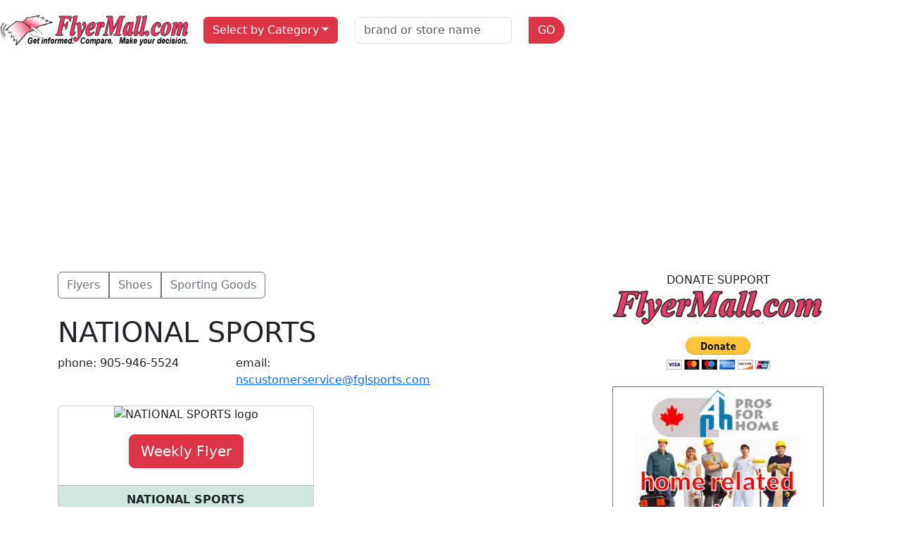

--- FILE ---
content_type: text/html; charset=utf-8
request_url: https://flyermall.com/national-sports
body_size: 24655
content:
<!doctype html>
<html lang="en"><head><title>NATIONAL SPORTS - Flyer Mall</title><meta name='viewport' content="width=device-width, initial-scale=1.0" /><meta name='HandheldFriendly' content='true' />
<base href="https://flyermall.com/" />
<meta http-equiv="Content-Type" content="text/html; charset=utf-8" />
 
<link rel="stylesheet" type="text/css" href="https://flyermall.com/tmp/cache/stylesheet_combined_233786eeca6359d4771e01dcb7d51927.css" media="screen" />
<link rel='canonical' href='https://flyermall.com/national-sports' /><link rel="apple-touch-icon" sizes="57x57" href="/apple-icon-57x57.png">
<link rel="apple-touch-icon" sizes="60x60" href="/apple-icon-60x60.png">
<link rel="apple-touch-icon" sizes="72x72" href="/apple-icon-72x72.png">
<link rel="apple-touch-icon" sizes="76x76" href="/apple-icon-76x76.png">
<link rel="apple-touch-icon" sizes="114x114" href="/apple-icon-114x114.png">
<link rel="apple-touch-icon" sizes="120x120" href="/apple-icon-120x120.png">
<link rel="apple-touch-icon" sizes="144x144" href="/apple-icon-144x144.png">
<link rel="apple-touch-icon" sizes="152x152" href="/apple-icon-152x152.png">
<link rel="apple-touch-icon" sizes="180x180" href="/apple-icon-180x180.png">
<link rel="icon" type="image/png" sizes="192x192"  href="/android-icon-192x192.png">
<link rel="icon" type="image/png" sizes="32x32" href="/favicon-32x32.png">
<link rel="icon" type="image/png" sizes="96x96" href="/favicon-96x96.png">
<link rel="icon" type="image/png" sizes="16x16" href="/favicon-16x16.png">
<link rel="manifest" href="/manifest.json">
<meta name="msapplication-TileColor" content="#ffffff">
<meta name="msapplication-TileImage" content="/ms-icon-144x144.png">
<meta name="theme-color" content="#ffffff">
<!--Global site tag(gtag.js)-Google Analytics--><script async src="https://www.googletagmanager.com/gtag/js?id=UA-47827437-4"></script><script>window.dataLayer=window.dataLayer||[];function gtag(){dataLayer.push(arguments);}
gtag('js',new Date());gtag('config','UA-47827437-4');</script><!--Global site tag(gtag.js)-Google Analytics--><script async src="https://www.googletagmanager.com/gtag/js?id=G-7R4NZSV975"></script><script>window.dataLayer=window.dataLayer||[];function gtag(){dataLayer.push(arguments);}
gtag('js',new Date());gtag('config','G-7R4NZSV975');</script><script async src="https://pagead2.googlesyndication.com/pagead/js/adsbygoogle.js?client=ca-pub-9867909679130194"
     crossorigin="anonymous"></script>
</head><body>
<nav class="navbar navbar-expand-xl navbar-light"><button class="navbar-toggler" type="button" data-bs-toggle="collapse" data-bs-target="#navbarToggler" aria-controls="navbarToggler" aria-expanded="false" aria-label="Toggle navigation"><span class="navbar-toggler-icon"></span></button><a class="navbar-brand" href="https://flyermall.com"><img src="uploads/images/FlyermallLogo.gif" alt="Flyer Mall" width="269" height="44" /></a><div class="collapse navbar-collapse col-sm-6 col-md-5 col-lg-4 col-xl-auto" id="navbarToggler"><ul class="navbar-nav"><li class="nav-item dropdown py-xl-3 px-1"><div class="dropdown me-0 me-lg-1 mb-2 mb-lg-0"><a class="btn btn-danger dropdown-toggle" href="#" role="button" id="dropdownMenuLink" data-bs-toggle="dropdown" aria-expanded="false">Select by Category</a>

<ul class="dropdown-menu dropdown-menu-end" aria-labelledby="dropdownMenuLink"><li class=""><a class="dropdown-item" href="https://flyermall.com/arts-and-crafts-flyers"><span>Arts and Crafts</span></a></li><li class=""><a class="dropdown-item" href="https://flyermall.com/auto-parts-and-service-flyers"><span>Auto Parts and Service Flyers</span></a></li><li class=""><a class="dropdown-item" href="https://flyermall.com/bakery-flyers"><span>Bakery Flyers</span></a></li><li class=""><a class="dropdown-item" href="https://flyermall.com/banks-flyers"><span>Banks</span></a></li><li class=""><a class="dropdown-item" href="https://flyermall.com/beauty-care-flyers"><span>Beauty Care</span></a></li><li class=""><a class="dropdown-item" href="https://flyermall.com/cleaning-services-flyers"><span>Cleaning Services</span></a></li><li class=""><a class="dropdown-item" href="https://flyermall.com/clothing-flyers"><span>Clothing</span></a></li><li class=""><a class="dropdown-item" href="https://flyermall.com/computer-and-tv-repairs-flyers"><span>Computer Repairs Web Design</span></a></li><li class=""><a class="dropdown-item" href="https://flyermall.com/construction-and-home-services-flyers"><span>Construction and Home Services</span></a></li><li class=""><a class="dropdown-item" href="https://flyermall.com/dental-services-flyers"><span>Dental Services</span></a></li><li class=""><a class="dropdown-item" href="https://flyermall.com/department-stores-flyers"><span>Department Stores</span></a></li><li class=""><a class="dropdown-item" href="https://flyermall.com/fast-food-pizza-and-catering-flyers"><span>Fast Food Pizza and Catering</span></a></li><li class=""><a class="dropdown-item" href="https://flyermall.com/features-and-favourites-flyers"><span>Featured and Favourites</span></a></li><li class=""><a class="dropdown-item" href="https://flyermall.com/flowers-and-gardening-flyers"><span>Flowers and Gardening</span></a></li><li class=""><a class="dropdown-item" href="https://flyermall.com/forklifts-flyers"><span>Forklifts</span></a></li><li class=""><a class="dropdown-item" href="https://flyermall.com/grocery-flyers"><span>Grocery Flyers</span></a></li><li class=""><a class="dropdown-item" href="https://flyermall.com/hair-products-flyers"><span>Hair Products</span></a></li><li class=""><a class="dropdown-item" href="https://flyermall.com/health-clubs-flyers"><span>Health Care and Fitness Centres</span></a></li><li class=""><a class="dropdown-item" href="https://flyermall.com/home-appliances-flyers"><span>Home Appliances</span></a></li><li class=""><a class="dropdown-item" href="https://flyermall.com/home-furnishings-flyers"><span>Home Furnishing</span></a></li><li class=""><a class="dropdown-item" href="https://flyermall.com/home-hardware-flyers"><span>Home Hardware</span></a></li><li class=""><a class="dropdown-item" href="https://flyermall.com/insurance-and-alarms-flyers"><span>Insurance and Alarm</span></a></li><li class=""><a class="dropdown-item" href="https://flyermall.com/jewellery-flyers"><span>Jewellery</span></a></li><li class=""><a class="dropdown-item" href="https://flyermall.com/lawyers-flyers"><span>Lawyers</span></a></li><li class=""><a class="dropdown-item" href="https://flyermall.com/lighting-flyers"><span>Lighting</span></a></li><li class=""><a class="dropdown-item" href="https://flyermall.com/linens-kitchen-necessities-flyers"><span>Linens Kitchen Necessities</span></a></li><li class=""><a class="dropdown-item" href="https://flyermall.com/news-papers-flyers"><span>News Papers</span></a></li><li class=""><a class="dropdown-item" href="https://flyermall.com/office-furniture-supplies-flyers"><span>Office Furniture Supplies</span></a></li><li class=""><a class="dropdown-item" href="https://flyermall.com/optical-flyers"><span>Optical</span></a></li><li class=""><a class="dropdown-item" href="https://flyermall.com/paint-and-decorating-flyers"><span>Paint and Decorating</span></a></li><li class=""><a class="dropdown-item" href="https://flyermall.com/pet-shop-flyers"><span>Pet Shop</span></a></li><li class=""><a class="dropdown-item" href="https://flyermall.com/pharmacies-flyers"><span>Pharmacies Flyers</span></a></li><li class=""><a class="dropdown-item" href="https://flyermall.com/phone-flyers"><span>Phone</span></a></li><li class=""><a class="dropdown-item" href="https://flyermall.com/plumbing-flyers"><span>Plumbing</span></a></li><li class=""><a class="dropdown-item" href="https://flyermall.com/photography-n-frames-flyers"><span>Photography n Frames</span></a></li><li class=""><a class="dropdown-item" href="https://flyermall.com/read-and-play-flyers"><span>Read and Play</span></a></li><li class=""><a class="dropdown-item" href="https://flyermall.com/religion-flyers"><span>Religion</span></a></li><li class=""><a class="dropdown-item" href="https://flyermall.com/restaurants-flyers"><span>Restaurants</span></a></li><li class=""><a class="dropdown-item" href="https://flyermall.com/shoes-flyers"><span>Shoes</span></a></li><li class=""><a class="dropdown-item" href="https://flyermall.com/sporting-goods-flyers"><span>Sporting Goods</span></a></li><li class=""><a class="dropdown-item" href="https://flyermall.com/tools-and-equipment-flyers"><span>Tools and Equipment</span></a></li><li class=""><a class="dropdown-item" href="https://flyermall.com/flyermall-tubes-flyers"><span>Tubes</span></a></li><li class=""><a class="dropdown-item" href="https://flyermall.com/windows-and-doors-flyers"><span>Windows and Doors</span></a></li></ul></div></li></ul><form id="m8e86bmoduleform_1" method="post" action="https://flyermall.com/comp-details" class="cms_form" enctype="multipart/form-data">
<div class="hidden">
<input type="hidden" name="mact" value="CompanyDirectory,m8e86b,search,0" />
<input type="hidden" name="m8e86breturnid" value="112" />
<input type="hidden" name="m8e86bsummarytemplate" value="5BSsearch" />
<input type="hidden" name="m8e86bpagelimit" value="20" />
<input type="hidden" name="m8e86bcd_origpage" value="112" />
</div>
<div class="row ps-3 mb-0"><div class="col-auto m-0"><input type="text" name="m8e86bcd_name" class="form-control" value="" placeholder="brand or store name"><input type="hidden" name="m8e86bcd_name_type" value="LIKE"></div><div class="col-auto m-0"><button type="submit" name="m8e86bcd_submit" value="GO" class="btn btn-danger rounded-end-pill" >GO</button></div></form>
</div></nav>
<div class="container" id="main">
<div class="row">
<div class="col-12 col-lg-8">
<div class="btn-group mb-4 gap-2" role="group" aria-label="breadcrumbs">
<a class="btn btn-outline-secondary" href="https://flyermall.com" role="button">Flyers</a>
<a href="https://flyermall.com/shoes-flyers" title="Flyers Shoes"  class="btn btn-outline-secondary">Shoes</a><a href="https://flyermall.com/sporting-goods-flyers" title="Flyers Sporting Goods"  class="btn btn-outline-secondary">Sporting Goods</a>
</div>
	<h1>NATIONAL SPORTS</h1>
	<div class="row row-cols-1 row-cols-md-3 align-items-start pb-4">
	<div class="col mb-2 mb-md-0">phone: 905-946-5524</div>        <div class="col mb-2 mb-md-0">email: <a href="mailto:nscustomerservice@fglsports.com">nscustomerservice@fglsports.com</a></div>	       </div>
   <div class="row row-cols-1 row-cols-md-2 g-2">
                  <div class="col">
            <div class="card text-center h-100">
              <img class="img-fluid mx-auto" src="" alt="NATIONAL SPORTS logo">
              <div class="card-body">
                <a class="btn btn-lg btn-danger mb-2" href="http://www.nationalsports.com/sales-events.asp" title="Weekly Flyer" target="_blank" onclick="gtag('event', 'click', { event_category: 'OutboundLink', event_action: 'click', event_label: '914-lf'});">Weekly Flyer</a>
              </div>
              <div class="card-footer bg-success-subtle fw-bold">NATIONAL SPORTS</div>
            </div>
          </div>
                                            </div>
<div class="col compdetails my-3"><p>At National Sports, our vision is to create a unique retail experience that seamlessly meets the needs of the sports communities in which we serve.</p>
<p>The National Sports story started when Norm Clements created National Gym Clothing Limited, in 1968.<br />Although he started out selling sports equipment from the trunk of his car, his passion couldn't be contained and the company expanded to include multiple retail stores in Southern Ontario.<br />Now owned by FGL Sports Ltd. and its parent, Canadian retail icon Canadian Tire Corporation, National Sports continues to provide outstanding selection, pricing and service to its loyal Customers across Ontario.</p>
<p>We believe team sports are unique because they create a sense of community for the players, their families and fans. <br />Yet every community needs a centre – a place they can go for resources, counsel, expertise and support. <br />That’s where we come in. We offer the broadest selection of the best brands for team sports, and hire only knowledgeable staff who are passionate about helping you raise your game.</p>
<p><img src="uploads/images/CLICK%20FOR/CLICK-ANYWHERE-ON-THE-IMAGE-TO-ENTER.jpg" alt="" width="500" height="38" /></p>
<p><a href="https://www.save.ca/national_sports/flyers/national-sports/156925" target="_blank" rel="noopener"><img src="uploads/images/store_logos/national%20sports.JPG" alt="" width="500" height="204" /></a></p>
<p> </p>
<ul class="arrows">
<li><a class="newsList" href="http://nationalsports.com/store-locator.asp?id=3">Barrie</a></li>
<li><a class="newsList" href="http://nationalsports.com/store-locator.asp?id=4">Brampton</a></li>
<li><a class="newsList" href="http://nationalsports.com/store-locator.asp?id=5">Cambridge</a></li>
<li><a class="newsList" href="http://nationalsports.com/store-locator.asp?id=6">Concord</a></li>
<li><a class="newsList" href="http://nationalsports.com/store-locator.asp?id=7">Erin Mills</a></li>
<li><a class="newsList" href="http://nationalsports.com/store-locator.asp?id=8">Hamilton</a></li>
<li><a class="newsList" href="http://nationalsports.com/store-locator.asp?id=9">London</a></li>
<li><a class="newsList" href="http://nationalsports.com/store-locator.asp?id=11">Mississauga</a></li>
<li><a class="newsList" href="http://nationalsports.com/store-locator.asp?id=12">Newmarket</a></li>
<li><a class="newsList" href="http://nationalsports.com/store-locator.asp?id=13">Oakville</a></li>
<li><a class="newsList" href="http://nationalsports.com/store-locator.asp?id=25">Orléans</a></li>
<li><a class="newsList" href="http://nationalsports.com/store-locator.asp?id=14">Oshawa</a></li>
<li><a class="newsList" href="http://nationalsports.com/store-locator.asp?id=15">Peterborough</a></li>
<li><a class="newsList" href="http://nationalsports.com/store-locator.asp?id=16">Pickering</a></li>
<li><a class="newsList" href="http://nationalsports.com/store-locator.asp?id=17">Scarborough</a></li>
<li><a class="newsList" href="http://nationalsports.com/store-locator.asp?id=18">St. Clair Beach</a></li>
<li><a class="newsList" href="http://nationalsports.com/store-locator.asp?id=19">Waterloo</a></li>
<li><a class="newsList" href="http://nationalsports.com/store-locator.asp?id=22">Windsor</a></li>
</ul>
<p> </p>
<p>National Sports is your Pro Shop Headquarters!</p>
<p>Whether you are a player, parent, coach or trainer, let National Sports ensure your equipment is properly fitted and ready to play.</p>
<p>Your equipment is a major investment and requires professional fitting and fine tuning in-season.</p>
<p>Our professionally trained Pro Shop Technicians offer the following FREE services:</p>
<p>Professional Skate Fitting<br />Face Mask Installation<br />Helmet Adjustments</p>
<p>The following services are also available for an additional fee:</p>
<p>Performance PlusPerformance Plus Sharpening System<br />The Performance Plus Boot-to-Blade inspection of your skate<br />The Performance Plus Hollow to match your style of play<br />The Performance Plus Level check to ensure consistent sharpening<br />The Performance Plus Final pass to finish your blades<br />The Performance Plus Commitment that your skates will be Game Ready!<br />First sharpening free with purchase of new skates<br />Flat Bottom V Skate Sharpening<br />Skate Tune-ups<br />Custom Radius Contouring (Individual and Team Contouring Consultation Available)<br />Computer Aided Grinding (CAG One available at select locations)<br />Blade, Rivet, Runner and Holder Replacements &amp; Tightening</p>
<p>Raise Your Game with our team of professionals behind you!</p></div>
<div id="carousel" class="carousel slide" data-bs-ride="true">
		<div class="carousel-indicators bg-dark">
		
		</div>
		<div class="carousel-inner">
			
		</div>
			<button class="carousel-control-prev" type="button" data-bs-target="#carousel" data-bs-slide="prev">
	    		<span class="carousel-control-prev-icon" aria-hidden="true"></span>
	    		<span class="visually-hidden">Previous</span>
	  		</button>
	  		<button class="carousel-control-next" type="button" data-bs-target="#carousel" data-bs-slide="next">
	    		<span class="carousel-control-next-icon" aria-hidden="true"></span>
	    		<span class="visually-hidden">Next</span>
	  		</button>
		</div>
<div class="row justify-content-end border-top border-success-subtle mt-3 pt-3">
    <div class="col-4"><div class="btn-group"><button class="btn btn-danger dropdown-toggle" type="button" id="Dropdown" data-bs-toggle="dropdown" data-bs-auto-close="true" aria-expanded="false">Select by Name</button><ul class="dropdown-menu dropdown-menu-end" aria-labelledby="Dropdown"><li><a class="dropdown-item" href="https://flyermall.com/168-sushi-buffet">168 SUSHI BUFFET</a></li><li><a class="dropdown-item" href="https://flyermall.com/2001-audio-video">2001 AUDIO VIDEO</a></li><li><a class="dropdown-item" href="https://flyermall.com/241-pizza">241 PIZZA</a></li><li><a class="dropdown-item" href="https://flyermall.com/a-gift-of-the-caribbean">A GIFT OF THE CARIBBEAN</a></li><li><a class="dropdown-item" href="https://flyermall.com/a-trip-back-home-kalamaki-eng">A TRIP BACK HOME (KALAMAKI, eng</a></li><li><a class="dropdown-item" href="https://flyermall.com/a1-airconditioning-and-heating">A1 AIRCONDITIONING AND HEATING</a></li><li><a class="dropdown-item" href="https://flyermall.com/aamco-transmissions">AAMCO TRANSMISSIONS</a></li><li><a class="dropdown-item" href="https://flyermall.com/abba-swedish-pop-group">ABBA . Swedish pop group</a></li><li><a class="dropdown-item" href="https://flyermall.com/abebe-bikila">ABEBE BIKILA</a></li><li><a class="dropdown-item" href="https://flyermall.com/ace-cannon">ACE CANNON</a></li><li><a class="dropdown-item" href="https://flyermall.com/achmed-jeef-dunham">ACHMED JEEF DUNHAM</a></li><li><a class="dropdown-item" href="https://flyermall.com/ackees">ACKEES</a></li><li><a class="dropdown-item" href="https://flyermall.com/action-kitchen-and-bath-inc">ACTION KITCHEN and BATH INC.</a></li><li><a class="dropdown-item" href="https://flyermall.com/active-air-comfort">ACTIVE AIR COMFORT</a></li><li><a class="dropdown-item" href="https://flyermall.com/active-green-ross">ACTIVE GREEN ROSS</a></li><li><a class="dropdown-item" href="https://flyermall.com/addison-auto-exchange">ADDISON AUTO EXCHANGE</a></li><li><a class="dropdown-item" href="https://flyermall.com/addition-elle">ADDITION ELLE</a></li><li><a class="dropdown-item" href="https://flyermall.com/aden-camera">ADEN CAMERA</a></li><li><a class="dropdown-item" href="https://flyermall.com/adonis-supermarket">ADONIS SUPERMARKET</a></li><li><a class="dropdown-item" href="https://flyermall.com/adriatic-insurance">ADRIATIC-INSURANCE </a></li><li><a class="dropdown-item" href="https://flyermall.com/advance-kitchen-cabinets">ADVANCE KITCHEN CABINETS</a></li><li><a class="dropdown-item" href="https://flyermall.com/african-food-safari">AFRICAN FOOD SAFARI</a></li><li><a class="dropdown-item" href="https://flyermall.com/afrodity">AFRODITY</a></li><li><a class="dropdown-item" href="https://flyermall.com/agriculture">AGRICULTURE</a></li><li><a class="dropdown-item" href="https://flyermall.com/aig-insurance">AIG INSURANCE</a></li><li><a class="dropdown-item" href="https://flyermall.com/air-conditioned-coin-laundry">AIR CONDITIONED COIN LAUNDRY</a></li><li><a class="dropdown-item" href="https://flyermall.com/air-tech-heating-and-cooling">AIR TECH HEATING and COOLING</a></li><li><a class="dropdown-item" href="https://flyermall.com/aire-one-heating-and-cooling">AIRE ONE HEATING and COOLING</a></li><li><a class="dropdown-item" href="https://flyermall.com/ais-immigration">AIS  Immigration </a></li><li><a class="dropdown-item" href="https://flyermall.com/ajax-foodmart">AJAX FOODMART</a></li><li><a class="dropdown-item" href="https://flyermall.com/akropolis-bakery">AKROPOLIS BAKERY</a></li><li><a class="dropdown-item" href="https://flyermall.com/al-glass">AL GLASS</a></li><li><a class="dropdown-item" href="https://flyermall.com/al-premium">AL PREMIUM </a></li><li><a class="dropdown-item" href="https://flyermall.com/alarmforce">ALARMFORCE</a></li><li><a class="dropdown-item" href="https://flyermall.com/alaskan-water-seafood">ALASKAN WATER SEAFOOD </a></li><li><a class="dropdown-item" href="https://flyermall.com/albania-abyz-news">ALBANIA ABYZ NEWS</a></li><li><a class="dropdown-item" href="https://flyermall.com/albeiro-vargas">Albeiro Vargas</a></li><li><a class="dropdown-item" href="https://flyermall.com/alekos-sakellarios">ALEKOS SAKELLARIOS </a></li><li><a class="dropdown-item" href="https://flyermall.com/alert-drain">ALERT DRAIN</a></li><li><a class="dropdown-item" href="https://flyermall.com/alexander-the-great">Alexander the Great </a></li><li><a class="dropdown-item" href="https://flyermall.com/alexanian-carpet-and-flooring">ALEXANIAN CARPET and FLOORING</a></li><li><a class="dropdown-item" href="https://flyermall.com/all-in-the-family">ALL IN THE FAMILY</a></li><li><a class="dropdown-item" href="https://flyermall.com/alliance-pharmacy">Alliance Pharmacy</a></li><li><a class="dropdown-item" href="https://flyermall.com/allstate-insurance">ALLSTATE INSURANCE</a></li><li><a class="dropdown-item" href="https://flyermall.com/alpha-electrinics">ALPHA ELECTRINICS</a></li><li><a class="dropdown-item" href="https://flyermall.com/alzheimers-disease-1">ALZHEIMER'S DISEASE 1</a></li><li><a class="dropdown-item" href="https://flyermall.com/alzheimers-disease-2">ALZHEIMER'S DISEASE 2</a></li><li><a class="dropdown-item" href="https://flyermall.com/amarz-muffler-auto-service">AMARZ MUFFLER  AUTO SERVICE</a></li><li><a class="dropdown-item" href="https://flyermall.com/amato-pizza">AMATO PIZZA</a></li><li><a class="dropdown-item" href="https://flyermall.com/amazon">AMAZON</a></li><li><a class="dropdown-item" href="https://flyermall.com/ambrosia">Ambrosia Natural Foods</a></li><li><a class="dropdown-item" href="https://flyermall.com/amc-auto-mechanic">AMC AUTO MECHANIC</a></li><li><a class="dropdown-item" href="https://flyermall.com/ample-food-market">Ample Food Market</a></li><li><a class="dropdown-item" href="https://flyermall.com/an-easter-story">AN EASTER STORY</a></li><li><a class="dropdown-item" href="https://flyermall.com/an-easter-story">AN EASTER STORY</a></li><li><a class="dropdown-item" href="https://flyermall.com/an-easter-story-greek-version">AN EASTER STORY - GREEK VERSION </a></li><li><a class="dropdown-item" href="https://flyermall.com/ana-gabriel">ANA GABRIEL</a></li><li><a class="dropdown-item" href="https://flyermall.com/andersons-the-flower-shop">ANDERSONS THE  FLOWER SHOP</a></li><li><a class="dropdown-item" href="https://flyermall.com/angelos-garden">Angelo's Garden Centre</a></li><li><a class="dropdown-item" href="https://flyermall.com/anna-pierre">ANNA PIERRE</a></li><li><a class="dropdown-item" href="https://flyermall.com/annas-housekeeping">ANNAS HOUSEKEEPING </a></li><li><a class="dropdown-item" href="https://flyermall.com/anta">ANTA</a></li><li><a class="dropdown-item" href="https://flyermall.com/anthony-quinn">ANTHONY QUINN</a></li><li><a class="dropdown-item" href="https://flyermall.com/aoda-foods">AODA-FOODS</a></li><li><a class="dropdown-item" href="https://flyermall.com/apico-kitchens">APICO KITCHENS</a></li><li><a class="dropdown-item" href="https://flyermall.com/apotex">APOTEX</a></li><li><a class="dropdown-item" href="https://flyermall.com/apple-juice">APPLE JUICE </a></li><li><a class="dropdown-item" href="https://flyermall.com/aquarium-services">AQUARIUM SERVICES</a></li><li><a class="dropdown-item" href="https://flyermall.com/ararat-trading">ARARAT TRADING</a></li><li><a class="dropdown-item" href="https://flyermall.com/arbys">ARBYS</a></li><li><a class="dropdown-item" href="https://flyermall.com/aretha-franklin">ARETHA FRANKLIN</a></li><li><a class="dropdown-item" href="https://flyermall.com/armand-jewellers">ARMAND JEWELLERS</a></li><li><a class="dropdown-item" href="https://flyermall.com/arrow-furniture">ARROW FURNITURE</a></li><li><a class="dropdown-item" href="https://flyermall.com/ashbrdge-auto">ASHBRDGE AUTO</a></li><li><a class="dropdown-item" href="https://flyermall.com/ashley-furniture">ASHLEY FURNITURE</a></li><li><a class="dropdown-item" href="https://flyermall.com/asian-food">Asian Food Center</a></li><li><a class="dropdown-item" href="https://flyermall.com/aspartame">ASPARTAME</a></li><li><a class="dropdown-item" href="https://flyermall.com/aster-garden-restaurant">ASTER GARDEN RESTAURANT</a></li><li><a class="dropdown-item" href="https://flyermall.com/atheists">Atheists</a></li><li><a class="dropdown-item" href="https://flyermall.com/atmosphere">ATMOSPHERE</a></li><li><a class="dropdown-item" href="https://flyermall.com/attila-vargas">ATTILA VARGAS</a></li><li><a class="dropdown-item" href="https://flyermall.com/aurora">AURORA</a></li><li><a class="dropdown-item" href="https://flyermall.com/australia">AUSTRALIA</a></li><li><a class="dropdown-item" href="https://flyermall.com/auto-trader">AUTO TRADER</a></li><li><a class="dropdown-item" href="https://flyermall.com/avon-reps">AVON REPS</a></li><li><a class="dropdown-item" href="https://flyermall.com/b-a-d">B.A.D</a></li><li><a class="dropdown-item" href="https://flyermall.com/baaba-maal">BAABA MAAL</a></li><li><a class="dropdown-item" href="https://flyermall.com/back-in-comfort">BACK IN COMFORT</a></li><li><a class="dropdown-item" href="https://flyermall.com/bad-boy">BAD BOY</a></li><li><a class="dropdown-item" href="https://flyermall.com/bahai">BAHAI</a></li><li><a class="dropdown-item" href="https://flyermall.com/baked-salmon">BAKED SALMON</a></li><li><a class="dropdown-item" href="https://flyermall.com/bally-total-fitness">BALLY TOTAL FITNESS</a></li><li><a class="dropdown-item" href="https://flyermall.com/banks">BANKS</a></li><li><a class="dropdown-item" href="https://flyermall.com/barbados-barbados-today">BARBADOS   BARBADOS-TODAY </a></li><li><a class="dropdown-item" href="https://flyermall.com/barbara-walters">BARBARA WALTERS</a></li><li><a class="dropdown-item" href="https://flyermall.com/bargains-group">BARGAINS GROUP</a></li><li><a class="dropdown-item" href="https://flyermall.com/barkley-opticians">BARKLEY OPTICIANS</a></li><li><a class="dropdown-item" href="https://flyermall.com/bass-pro-shops">BASS PRO SHOPS</a></li><li><a class="dropdown-item" href="https://flyermall.com/bassett">BASSETT</a></li><li><a class="dropdown-item" href="https://flyermall.com/bath-fitter">BATH FITTER</a></li><li><a class="dropdown-item" href="https://flyermall.com/beam-systems">BEAM SYSTEMS</a></li><li><a class="dropdown-item" href="https://flyermall.com/bean-and-lentil-soups">BEAN and LENTIL SOUPS </a></li><li><a class="dropdown-item" href="https://flyermall.com/beans">BEANS</a></li><li><a class="dropdown-item" href="https://flyermall.com/beauty">BEAUTY</a></li><li><a class="dropdown-item" href="https://flyermall.com/belair-direct-insurance">BELAIR DIRECT INSURANCE</a></li><li><a class="dropdown-item" href="https://flyermall.com/belgium-diamonds">BELGIUM DIAMONDS</a></li><li><a class="dropdown-item" href="https://flyermall.com/ben-e-king">BEN E KING</a></li><li><a class="dropdown-item" href="https://flyermall.com/benny-hill">BENNY HILL</a></li><li><a class="dropdown-item" href="https://flyermall.com/benq">BENQ</a></li><li><a class="dropdown-item" href="https://flyermall.com/bernadette-scott">BERNADETTE SCOTT</a></li><li><a class="dropdown-item" href="https://flyermall.com/best-boarding-kennels-inc">BEST BOARDING KENNELS INC.</a></li><li><a class="dropdown-item" href="https://flyermall.com/best-buy">BEST BUY</a></li><li><a class="dropdown-item" href="https://flyermall.com/best-electric-co">BEST ELECTRIC CO.</a></li><li><a class="dropdown-item" href="https://flyermall.com/best-electrical-co">BEST ELECTRICAL CO.</a></li><li><a class="dropdown-item" href="https://flyermall.com/bestco-foodmart">Bestco Fresh Foods</a></li><li><a class="dropdown-item" href="https://flyermall.com/bikh-mosxoliou">BIKH MOSXOLIOU</a></li><li><a class="dropdown-item" href="https://flyermall.com/bill-fatsis">BILL  FATSIS </a></li><li><a class="dropdown-item" href="https://flyermall.com/bio-logic">BIO LOGIC</a></li><li><a class="dropdown-item" href="https://flyermall.com/birks">BIRKS</a></li><li><a class="dropdown-item" href="https://flyermall.com/blacks-is-photography">BLACKS IS PHOTOGRAPHY</a></li><li><a class="dropdown-item" href="https://flyermall.com/blue-door-yoga">BLUE DOOR YOGA</a></li><li><a class="dropdown-item" href="https://flyermall.com/blue-sky-roofing">BLUE SKY ROOFING</a></li><li><a class="dropdown-item" href="https://flyermall.com/blue-sky">Blue Sky Supermarket</a></li><li><a class="dropdown-item" href="https://flyermall.com/bmo-bank">BMO BANK</a></li><li><a class="dropdown-item" href="https://flyermall.com/bob-marley">BOB MARLEY</a></li><li><a class="dropdown-item" href="https://flyermall.com/bombay">BOMBAY</a></li><li><a class="dropdown-item" href="https://flyermall.com/bonanza-lalumiere">Bonanza Lalumière</a></li><li><a class="dropdown-item" href="https://flyermall.com/born-free">BORN FREE</a></li><li><a class="dropdown-item" href="https://flyermall.com/bouclair-home">BOUCLAIR HOME</a></li><li><a class="dropdown-item" href="https://flyermall.com/bougatsa-and-baklava">BOUGATSA AND BAKLAVA</a></li><li><a class="dropdown-item" href="https://flyermall.com/brading-specialty-shades">BRADING SPECIALTY SHADES</a></li><li><a class="dropdown-item" href="https://flyermall.com/brazil-carnival">BRAZIL CARNIVAL </a></li><li><a class="dropdown-item" href="https://flyermall.com/brecks">BRECKS</a></li><li><a class="dropdown-item" href="https://flyermall.com/brices">BRICES</a></li><li><a class="dropdown-item" href="https://flyermall.com/broccoli">BROCCOLI</a></li><li><a class="dropdown-item" href="https://flyermall.com/broil-king">BROIL KING</a></li><li><a class="dropdown-item" href="https://flyermall.com/bruce-lee">BRUCE LEE</a></li><li><a class="dropdown-item" href="https://flyermall.com/brunet">BRUNET</a></li><li><a class="dropdown-item" href="https://flyermall.com/b-trust-toronto-mississauga">Btrust Supermarket</a></li><li><a class="dropdown-item" href="https://flyermall.com/buddhism">Buddhism</a></li><li><a class="dropdown-item" href="https://flyermall.com/buddy">BUDDY</a></li><li><a class="dropdown-item" href="https://flyermall.com/buddy-holly">BUDDY HOLLY</a></li><li><a class="dropdown-item" href="https://flyermall.com/bulgaria-the-sofia-globe">BULGARIA  THE SOFIA GLOBE </a></li><li><a class="dropdown-item" href="https://flyermall.com/bulgaria-nominar-news">BULGARIA NOMINAR NEWS </a></li><li><a class="dropdown-item" href="https://flyermall.com/bulk-barn">Bulk Barn Foods Limited</a></li><li><a class="dropdown-item" href="https://flyermall.com/burgaria-trud-newspaper">BURGARIA   TRUD-NEWSPAPER  </a></li><li><a class="dropdown-item" href="https://flyermall.com/burger-king">BURGER KING</a></li><li><a class="dropdown-item" href="https://flyermall.com/bush-n-rice-and-more">BUSH N RICE AND MORE</a></li><li><a class="dropdown-item" href="https://flyermall.com/buy-low-foods">BUY-LOW FOODS</a></li><li><a class="dropdown-item" href="https://flyermall.com/byron-lee">BYRON LEE</a></li><li><a class="dropdown-item" href="https://flyermall.com/cc-supermarket">C&C Supermarket</a></li><li><a class="dropdown-item" href="https://flyermall.com/cabelas">CABELAS</a></li><li><a class="dropdown-item" href="https://flyermall.com/calabretta-couture">CALABRETTA COUTURE</a></li><li><a class="dropdown-item" href="https://flyermall.com/california-sandwiches">CALIFORNIA SANDWICHES</a></li><li><a class="dropdown-item" href="https://flyermall.com/callaloo">CALLALOO</a></li><li><a class="dropdown-item" href="https://flyermall.com/cambodia">CAMBODIA  John Richard Pilger</a></li><li><a class="dropdown-item" href="https://flyermall.com/cambodia-the-cambodia-daily">CAMBODIA The Cambodia daily </a></li><li><a class="dropdown-item" href="https://flyermall.com/cambodia-the-phnom-penh-post">CAMBODIA The-phnom-penh-post </a></li><li><a class="dropdown-item" href="https://flyermall.com/cana-foam">CANA FOAM</a></li><li><a class="dropdown-item" href="https://flyermall.com/canada-best-karate">CANADA BEST KARATE</a></li><li><a class="dropdown-item" href="https://flyermall.com/canada-geese">CANADA GEESE</a></li><li><a class="dropdown-item" href="https://flyermall.com/canada-geese">CANADA GEESE</a></li><li><a class="dropdown-item" href="https://flyermall.com/canada-geese-greek-version">CANADA GEESE - GREEK VERSION</a></li><li><a class="dropdown-item" href="https://flyermall.com/canada-national-post">CANADA NATIONAL POST </a></li><li><a class="dropdown-item" href="https://flyermall.com/canada-toronto-sun">CANADA TORONTO SUN</a></li><li><a class="dropdown-item" href="https://flyermall.com/canadian-calendar">CANADIAN CALENDAR</a></li><li><a class="dropdown-item" href="https://flyermall.com/canadian-decompression">CANADIAN DECOMPRESSION </a></li><li><a class="dropdown-item" href="https://flyermall.com/canadian-frost">CANADIAN FROST</a></li><li><a class="dropdown-item" href="https://flyermall.com/canadian-globe-and-mail">CANADIAN GLOBE AND MAIL </a></li><li><a class="dropdown-item" href="https://flyermall.com/canadian-grocer">CANADIAN GROCER</a></li><li><a class="dropdown-item" href="https://flyermall.com/canadian-steam-carpet-cleaning">CANADIAN STEAM CARPET CLEANING</a></li><li><a class="dropdown-item" href="https://flyermall.com/canadian-tire">CANADIAN TIRE</a></li><li><a class="dropdown-item" href="https://flyermall.com/canadian-tire-gardening">CANADIAN TIRE GARDENING</a></li><li><a class="dropdown-item" href="https://flyermall.com/candomblé">Candomblé</a></li><li><a class="dropdown-item" href="https://flyermall.com/canon">CANON</a></li><li><a class="dropdown-item" href="https://flyermall.com/caribana">CARIBANA </a></li><li><a class="dropdown-item" href="https://flyermall.com/caribana-greek-version">CARIBANA - GREEK VERSION</a></li><li><a class="dropdown-item" href="https://flyermall.com/caribana-festival">CARIBANA Festival</a></li><li><a class="dropdown-item" href="https://flyermall.com/caribbean-caribbean-camera">CARIBBEAN Caribbean-Camera</a></li><li><a class="dropdown-item" href="https://flyermall.com/caribbean-heat-restuarant">CARIBBEAN HEAT RESTUARANT</a></li><li><a class="dropdown-item" href="https://flyermall.com/caribbean-indo-caribbean-world">CARIBBEAN Indo Caribbean World </a></li><li><a class="dropdown-item" href="https://flyermall.com/caribbean-share-news">CARIBBEAN SHARE NEWS </a></li><li><a class="dropdown-item" href="https://flyermall.com/caribbean-star">CARIBBEAN STAR</a></li><li><a class="dropdown-item" href="https://flyermall.com/carrefour">CARREFOUR</a></li><li><a class="dropdown-item" href="https://flyermall.com/cars-trucks">CARS TRUCKS</a></li><li><a class="dropdown-item" href="https://flyermall.com/castro-cuba">CASTRO CUBA </a></li><li><a class="dropdown-item" href="https://flyermall.com/cataldi">CATALDI</a></li><li><a class="dropdown-item" href="https://flyermall.com/cats">CATS</a></li><li><a class="dropdown-item" href="https://flyermall.com/cauliflower">CAULIFLOWER</a></li><li><a class="dropdown-item" href="https://flyermall.com/cebu-prisoners">CEBU PRISONERS</a></li><li><a class="dropdown-item" href="https://flyermall.com/celcius">CELCIUS</a></li><li><a class="dropdown-item" href="https://flyermall.com/cellphone">CELLPHONE</a></li><li><a class="dropdown-item" href="https://flyermall.com/centra-foodmarket">CENTRA FOODMARKET</a></li><li><a class="dropdown-item" href="https://flyermall.com/central-fresh-market">CENTRAL FRESH MARKET</a></li><li><a class="dropdown-item" href="https://flyermall.com/century-plumbing-and-heating">CENTURY PLUMBING AND HEATING</a></li><li><a class="dropdown-item" href="https://flyermall.com/chalo">Chalo</a></li><li><a class="dropdown-item" href="https://flyermall.com/charlie-chaplin">CHARLIE CHAPLIN </a></li><li><a class="dropdown-item" href="https://flyermall.com/chefs-depot">CHEFS-DEPOT</a></li><li><a class="dropdown-item" href="https://flyermall.com/chesterfield-shop">CHESTERFIELD SHOP</a></li><li><a class="dropdown-item" href="https://flyermall.com/chick-peas">CHICK PEAS</a></li><li><a class="dropdown-item" href="https://flyermall.com/china-1">CHINA 1</a></li><li><a class="dropdown-item" href="https://flyermall.com/china-2">CHINA 2</a></li><li><a class="dropdown-item" href="https://flyermall.com/chinese-food-gallery">CHINESE FOOD GALLERY</a></li><li><a class="dropdown-item" href="https://flyermall.com/christianity">Christianity</a></li><li><a class="dropdown-item" href="https://flyermall.com/city-optical">CITY OPTICAL</a></li><li><a class="dropdown-item" href="https://flyermall.com/civil-litigations">CIVIL LITIGATIONS</a></li><li><a class="dropdown-item" href="https://flyermall.com/classical-martial-arts">CLASSICAL MARTIAL ARTS</a></li><li><a class="dropdown-item" href="https://flyermall.com/claude-rains">CLAUDE RAINS</a></li><li><a class="dropdown-item" href="https://flyermall.com/cleanol">CLEANOL</a></li><li><a class="dropdown-item" href="https://flyermall.com/closet-factory">CLOSET FACTORY</a></li><li><a class="dropdown-item" href="https://flyermall.com/coast-mountain-sports">COAST MOUNTAIN SPORTS</a></li><li><a class="dropdown-item" href="https://flyermall.com/coconut-tree">COCONUT TREE</a></li><li><a class="dropdown-item" href="https://flyermall.com/colombia">COLOMBIA</a></li><li><a class="dropdown-item" href="https://flyermall.com/colonial-building-maintenance">COLONIAL BUILDING MAINTENANCE</a></li><li><a class="dropdown-item" href="https://flyermall.com/colour-explosion">COLOUR EXPLOSION</a></li><li><a class="dropdown-item" href="https://flyermall.com/come-to-cuba">COME TO CUBA</a></li><li><a class="dropdown-item" href="https://flyermall.com/commissos">COMMISSOS</a></li><li><a class="dropdown-item" href="https://flyermall.com/commonwealth-bank">Commonwealth Bank</a></li><li><a class="dropdown-item" href="https://flyermall.com/complex-paving-ltd">COMPLEX PAVING LTD.</a></li><li><a class="dropdown-item" href="https://flyermall.com/compute-dr">COMPUTE DR</a></li><li><a class="dropdown-item" href="https://flyermall.com/concordian">CONCORDIAN</a></li><li><a class="dropdown-item" href="https://flyermall.com/condensed-classics">CONDENSED CLASSICS</a></li><li><a class="dropdown-item" href="https://flyermall.com/coppasfresh">Coppa's Fresh Market</a></li><li><a class="dropdown-item" href="https://flyermall.com/coras-breakfast-and-lunch">CORAS BREAKFAST and LUNCH</a></li><li><a class="dropdown-item" href="https://flyermall.com/corn">CORN</a></li><li><a class="dropdown-item" href="https://flyermall.com/corona-virus-1">CORONA VIRUS 1</a></li><li><a class="dropdown-item" href="https://flyermall.com/corona-virus-2">CORONA VIRUS 2</a></li><li><a class="dropdown-item" href="https://flyermall.com/corona-virus-3">CORONA VIRUS 3</a></li><li><a class="dropdown-item" href="https://flyermall.com/corona-virus-4">CORONA VIRUS 4</a></li><li><a class="dropdown-item" href="https://flyermall.com/cosmo-music">COSMO MUSIC</a></li><li><a class="dropdown-item" href="https://flyermall.com/costa-rica">COSTA RICA</a></li><li><a class="dropdown-item" href="https://flyermall.com/costa-rica-greek-version">COSTA RICA,  GREEK VERSION</a></li><li><a class="dropdown-item" href="https://flyermall.com/costco">COSTCO</a></li><li><a class="dropdown-item" href="https://flyermall.com/country-grocer">COUNTRY GROCER</a></li><li><a class="dropdown-item" href="https://flyermall.com/country-style">COUNTRY STYLE</a></li><li><a class="dropdown-item" href="https://flyermall.com/cozy-comfort-plus">COZY COMFORT PLUS</a></li><li><a class="dropdown-item" href="https://flyermall.com/crate-and-barrel">CRATE and BARREL</a></li><li><a class="dropdown-item" href="https://flyermall.com/crystal-cleaners">CRYSTAL CLEANERS</a></li><li><a class="dropdown-item" href="https://flyermall.com/currys">CURRYS</a></li><li><a class="dropdown-item" href="https://flyermall.com/curves">CURVES</a></li><li><a class="dropdown-item" href="https://flyermall.com/custom-lampshade-inc">CUSTOM LAMPSHADE INC</a></li><li><a class="dropdown-item" href="https://flyermall.com/czech-republic-praha-news-radio">CZECH REPUBLIC PRAHA-NEWS RADIO  </a></li><li><a class="dropdown-item" href="https://flyermall.com/d-parton">D PARTON</a></li><li><a class="dropdown-item" href="https://flyermall.com/dot-patio-home-furniture">D.O.T. PATIO  HOME FURNITURE</a></li><li><a class="dropdown-item" href="https://flyermall.com/damiani-jewellers-ltd">DAMIANI JEWELLERS LTD.</a></li><li><a class="dropdown-item" href="https://flyermall.com/dana-auto">DANA AUTO</a></li><li><a class="dropdown-item" href="https://flyermall.com/danforth-food-market">DANFORTH FOOD MARKET</a></li><li><a class="dropdown-item" href="https://flyermall.com/dave-and-busters">DAVE and BUSTERS</a></li><li><a class="dropdown-item" href="https://flyermall.com/dayang-dayang-dance">DAYANG DAYANG DANCE</a></li><li><a class="dropdown-item" href="https://flyermall.com/de-oliviera">DE OLIVIERA</a></li><li><a class="dropdown-item" href="https://flyermall.com/dean-jenkinson-comedy">DEAN  JENKINSON Comedy</a></li><li><a class="dropdown-item" href="https://flyermall.com/deanna-durbin">Deanna Durbin</a></li><li><a class="dropdown-item" href="https://flyermall.com/death-penalty-for-rapist">DEATH PENALTY FOR RAPIST</a></li><li><a class="dropdown-item" href="https://flyermall.com/debt-collection">DEBT-COLLECTION</a></li><li><a class="dropdown-item" href="https://flyermall.com/della-reese">DELLA  REESE</a></li><li><a class="dropdown-item" href="https://flyermall.com/dels-pastry">DELS   PASTRY</a></li><li><a class="dropdown-item" href="https://flyermall.com/dent-doctor">DENT DOCTOR</a></li><li><a class="dropdown-item" href="https://flyermall.com/dental-express">DENTAL EXPRESS</a></li><li><a class="dropdown-item" href="https://flyermall.com/denture-implant-clinic">DENTURE & IMPLANT CLINIC</a></li><li><a class="dropdown-item" href="https://flyermall.com/desiginix">DESIGINiX</a></li><li><a class="dropdown-item" href="https://flyermall.com/dg-hair-studio">DG HAIR STUDIO</a></li><li><a class="dropdown-item" href="https://flyermall.com/dipietro">Di Pietro</a></li><li><a class="dropdown-item" href="https://flyermall.com/dil-pardesi-ho-gayaa">Dil Pardesi Ho Gayaa </a></li><li><a class="dropdown-item" href="https://flyermall.com/dimitrios-gounaris">DIMITRIOS GOUNARIS </a></li><li><a class="dropdown-item" href="https://flyermall.com/direct-energy">DIRECT ENERGY</a></li><li><a class="dropdown-item" href="https://flyermall.com/dixie-airport-center">DIXIE AIRPORT CENTER</a></li><li><a class="dropdown-item" href="https://flyermall.com/dixie-flea-market-401">DIXIE FLEA MARKET 401</a></li><li><a class="dropdown-item" href="https://flyermall.com/dollar-tree">DOLLAR TREE</a></li><li><a class="dropdown-item" href="https://flyermall.com/dolmades-stuffed-vine-leaves">DOLMADES STUFFED VINE LEAVES</a></li><li><a class="dropdown-item" href="https://flyermall.com/dominion-roofing">DOMINION ROOFING</a></li><li><a class="dropdown-item" href="https://flyermall.com/dominos-pizza">DOMINOS PIZZA</a></li><li><a class="dropdown-item" href="https://flyermall.com/don-pedro-mexican-restaurant">DON PEDRO  Mexican Restaurant</a></li><li><a class="dropdown-item" href="https://flyermall.com/dorothy-dandridge">DOROTHY DANDRIDGE</a></li><li><a class="dropdown-item" href="https://flyermall.com/double-double-pizza">DOUBLE DOUBLE PIZZA</a></li><li><a class="dropdown-item" href="https://flyermall.com/downsview-market">DOWNSVIEW MARKET</a></li><li><a class="dropdown-item" href="https://flyermall.com/downsview-park">DOWNSVIEW PARK </a></li><li><a class="dropdown-item" href="https://flyermall.com/downsview-restuarant">DOWNSVIEW-RESTUARANT</a></li><li><a class="dropdown-item" href="https://flyermall.com/downtown-camera">DOWNTOWN CAMERA</a></li><li><a class="dropdown-item" href="https://flyermall.com/dr-phil">DR PHIL</a></li><li><a class="dropdown-item" href="https://flyermall.com/dr-green">DR. GREEN</a></li><li><a class="dropdown-item" href="https://flyermall.com/drainworks">DRAINWORKS</a></li><li><a class="dropdown-item" href="https://flyermall.com/dream-weavers-flowers">DREAM WEAVERS FLOWERS</a></li><li><a class="dropdown-item" href="https://flyermall.com/dulux-lets-colour">DULUX LET'S COLOUR</a></li><li><a class="dropdown-item" href="https://flyermall.com/earth-our-mother">Earth Our Mother </a></li><li><a class="dropdown-item" href="https://flyermall.com/east-moon">EAST MOON</a></li><li><a class="dropdown-item" href="https://flyermall.com/eastside-home-services">EASTSIDE HOME SERVICES</a></li><li><a class="dropdown-item" href="https://flyermall.com/eastside-marios">EASTSIDE MARIOS</a></li><li><a class="dropdown-item" href="https://flyermall.com/ebay">EBAY</a></li><li><a class="dropdown-item" href="https://flyermall.com/econo-air">ECONO-AIR</a></li><li><a class="dropdown-item" href="https://flyermall.com/edith-piaf">EDITH PIAF</a></li><li><a class="dropdown-item" href="https://flyermall.com/eggplant">EGGPLANT</a></li><li><a class="dropdown-item" href="https://flyermall.com/eighty-eight-supermarket-vancouver">EIGHTY-EIGHT SUPERMARKET</a></li><li><a class="dropdown-item" href="https://flyermall.com/el-renieris">EL-RENIERIS</a></li><li><a class="dropdown-item" href="https://flyermall.com/elia-kazan">ELIA KAZAN</a></li><li><a class="dropdown-item" href="https://flyermall.com/elise-instant-glamour">ELISE INSTANT GLAMOUR</a></li><li><a class="dropdown-item" href="https://flyermall.com/ellada">ELLADA</a></li><li><a class="dropdown-item" href="https://flyermall.com/emergency-plumbing">EMERGENCY-PLUMBING</a></li><li><a class="dropdown-item" href="https://flyermall.com/emily-singh">EMILY SINGH</a></li><li><a class="dropdown-item" href="https://flyermall.com/empire-kitchen">EMPIRE KITCHEN</a></li><li><a class="dropdown-item" href="https://flyermall.com/end-of-the-roll">END OF THE ROLL</a></li><li><a class="dropdown-item" href="https://flyermall.com/english-butler">ENGLISH BUTLER</a></li><li><a class="dropdown-item" href="https://flyermall.com/entertainment">ENTERTAINMENT</a></li><li><a class="dropdown-item" href="https://flyermall.com/eraa-supermarket">ERAA SUPERMARKET</a></li><li><a class="dropdown-item" href="https://flyermall.com/eritrea">ERITREA</a></li><li><a class="dropdown-item" href="https://flyermall.com/eritrea-farajat-news">ERITREA FARAJAT NEWS </a></li><li><a class="dropdown-item" href="https://flyermall.com/ernestines-womens-shelter">ERNESTINE’S Women’s Shelter</a></li><li><a class="dropdown-item" href="https://flyermall.com/esposito">ESPOSITO</a></li><li><a class="dropdown-item" href="https://flyermall.com/esquire-dental-centres">ESQUIRE DENTAL CENTRES</a></li><li><a class="dropdown-item" href="https://flyermall.com/ethnic-supermarket">ETHNIC SUPERMARKET</a></li><li><a class="dropdown-item" href="https://flyermall.com/eureka-vacuum-cleaners">EUREKA VACUUM CLEANERS</a></li><li><a class="dropdown-item" href="https://flyermall.com/eva-evita-peron">EVA EVITA PERON</a></li><li><a class="dropdown-item" href="https://flyermall.com/evil-people">EVIL PEOPLE</a></li><li><a class="dropdown-item" href="https://flyermall.com/evive-beauty">EVIVE BEAUTY</a></li><li><a class="dropdown-item" href="https://flyermall.com/executive-touch-painters">EXECUTIVE TOUCH PAINTERS</a></li><li><a class="dropdown-item" href="https://flyermall.com/exotic-fruits">EXOTIC FRUITS</a></li><li><a class="dropdown-item" href="https://flyermall.com/experiencing-colombia">EXPERIENCING COLOMBIA</a></li><li><a class="dropdown-item" href="https://flyermall.com/fabricland">FABRICLAND</a></li><li><a class="dropdown-item" href="https://flyermall.com/fabutan">FABUTAN</a></li><li><a class="dropdown-item" href="https://flyermall.com/fadis-hair-salon-and-spa">FADIS  HAIR SALON and SPA</a></li><li><a class="dropdown-item" href="https://flyermall.com/fairweather">FAIRWEATHER</a></li><li><a class="dropdown-item" href="https://flyermall.com/family-foods">FAMILY FOODS</a></li><li><a class="dropdown-item" href="https://flyermall.com/farm-boy">FARM BOY</a></li><li><a class="dropdown-item" href="https://flyermall.com/farm-fresh-supermarket">FARM FRESH  SUPERMARKET</a></li><li><a class="dropdown-item" href="https://flyermall.com/felix-swim">FELIX SWIM</a></li><li><a class="dropdown-item" href="https://flyermall.com/ferma-food-procucts">FERMA FOOD PROCUCTS</a></li><li><a class="dropdown-item" href="https://flyermall.com/fido">FIDO</a></li><li><a class="dropdown-item" href="https://flyermall.com/fiesta-farm">FIESTA FARM</a></li><li><a class="dropdown-item" href="https://flyermall.com/filipino-asia-jurnal">FILIPINO ASIA JURNAL </a></li><li><a class="dropdown-item" href="https://flyermall.com/finished-basement">FINISHED BASEMENT</a></li><li><a class="dropdown-item" href="https://flyermall.com/first-choice-haircutters">FIRST CHOICE HAIRCUTTERS</a></li><li><a class="dropdown-item" href="https://flyermall.com/first-choice">FIRST-CHOICE </a></li><li><a class="dropdown-item" href="https://flyermall.com/fitness-depot">FITNESS DEPOT</a></li><li><a class="dropdown-item" href="https://flyermall.com/fitness-one">FITNESS ONE</a></li><li><a class="dropdown-item" href="https://flyermall.com/flamborough-patio-furniture">FLAMBOROUGH PATIO FURNITURE</a></li><li><a class="dropdown-item" href="https://flyermall.com/flame-shawarma-grill-and-deli">FLAME SHAWARMA & GRILL AND DELI</a></li><li><a class="dropdown-item" href="https://flyermall.com/flour">FLOUR</a></li><li><a class="dropdown-item" href="https://flyermall.com/flyermall-remembers">FLYERMALL REMEMBERS</a></li><li><a class="dropdown-item" href="https://flyermall.com/fontana-garden-banquet">FONTANA GARDEN BANQUET</a></li><li><a class="dropdown-item" href="https://flyermall.com/food-asia">FOOD ASIA</a></li><li><a class="dropdown-item" href="https://flyermall.com/basics-food">Food BASICS</a></li><li><a class="dropdown-item" href="https://flyermall.com/food-depot">Food Depot Supermarket</a></li><li><a class="dropdown-item" href="https://flyermall.com/foodland">FOODLAND</a></li><li><a class="dropdown-item" href="https://flyermall.com/foody-mart-warden">FOODY MART Markham</a></li><li><a class="dropdown-item" href="https://flyermall.com/foody-world">Foody World</a></li><li><a class="dropdown-item" href="https://flyermall.com/foodymart-highway-7">FOODYMART North York</a></li><li><a class="dropdown-item" href="https://flyermall.com/ford">FORD</a></li><li><a class="dropdown-item" href="https://flyermall.com/fortinos">FORTINOS</a></li><li><a class="dropdown-item" href="https://flyermall.com/fortunes-fine-jewellery">FORTUNES FINE JEWELLERY</a></li><li><a class="dropdown-item" href="https://flyermall.com/fotis-restaurant-ioannina-greece">FOTIS RESTAURANT IOANNINA GREECE</a></li><li><a class="dropdown-item" href="https://flyermall.com/four-seasons-aiir-control">FOUR SEASONS AiIR CONTROL</a></li><li><a class="dropdown-item" href="https://flyermall.com/four-seasons-sunrooms">FOUR SEASONS SUNROOMS</a></li><li><a class="dropdown-item" href="https://flyermall.com/france">FRANCE</a></li><li><a class="dropdown-item" href="https://flyermall.com/france-la-parisien-news">FRANCE LA PARISIEN NEWS </a></li><li><a class="dropdown-item" href="https://flyermall.com/france-le-figaro-news">FRANCE LE-FIGARO-NEWS</a></li><li><a class="dropdown-item" href="https://flyermall.com/freddy-fender">FREDDY FENDER</a></li><li><a class="dropdown-item" href="https://flyermall.com/freds-farm-fresh">FREDS FARM FRESH</a></li><li><a class="dropdown-item" href="https://flyermall.com/fresh-and-fresh">Fresh &amp; Fresh Foods</a></li><li><a class="dropdown-item" href="https://flyermall.com/fresh-land">FRESH LAND</a></li><li><a class="dropdown-item" href="https://flyermall.com/fresh-mark">Fresh Market Foods</a></li><li><a class="dropdown-item" href="https://flyermall.com/fresh-value">Fresh Value Market</a></li><li><a class="dropdown-item" href="https://flyermall.com/freshco">FRESHCO</a></li><li><a class="dropdown-item" href="https://flyermall.com/friendly-thai">FRIENDLY THAI</a></li><li><a class="dropdown-item" href="https://flyermall.com/frini-furniture">FRINI FURNITURE</a></li><li><a class="dropdown-item" href="https://flyermall.com/fu-yao-supermarket">FU YAO Supermarket</a></li><li><a class="dropdown-item" href="https://flyermall.com/fullworth-market">FULLWORTH MARKET</a></li><li><a class="dropdown-item" href="https://flyermall.com/fusion">FUSION</a></li><li><a class="dropdown-item" href="https://flyermall.com/companies/1215/112/FUSSION">FUSSION</a></li><li><a class="dropdown-item" href="https://flyermall.com/future-shop">FUTURE SHOP</a></li><li><a class="dropdown-item" href="https://flyermall.com/fv-foods">FV FOODS</a></li><li><a class="dropdown-item" href="https://flyermall.com/g-20">G 20</a></li><li><a class="dropdown-item" href="https://flyermall.com/gabrieles-catering">GABRIELES CATERING</a></li><li><a class="dropdown-item" href="https://flyermall.com/galati-market-fresh">GALATI MARKET FRESH</a></li><li><a class="dropdown-item" href="https://flyermall.com/galleria">Galleria Supermarket</a></li><li><a class="dropdown-item" href="https://flyermall.com/gandhi-mohandas-karamchand">GANDHI  - Mohandas Karamchand </a></li><li><a class="dropdown-item" href="https://flyermall.com/gap">GAP</a></li><li><a class="dropdown-item" href="https://flyermall.com/garage-living">GARAGE LIVING</a></li><li><a class="dropdown-item" href="https://flyermall.com/garden-ideas">GARDEN  IDEAS  </a></li><li><a class="dropdown-item" href="https://flyermall.com/garden-basket">GARDEN BASKET</a></li><li><a class="dropdown-item" href="https://flyermall.com/garden-gallery">GARDEN GALLERY</a></li><li><a class="dropdown-item" href="https://flyermall.com/gardeners-path">GARDENERS PATH</a></li><li><a class="dropdown-item" href="https://flyermall.com/gb-talent">GB TALENT</a></li><li><a class="dropdown-item" href="https://flyermall.com/gemmcom-innovative-tech">GEMMCOM  INNOVATIVE TECH</a></li><li><a class="dropdown-item" href="https://flyermall.com/gentle-dental-care">GENTLE DENTAL CARE</a></li><li><a class="dropdown-item" href="https://flyermall.com/gentle-family-dental-care">GENTLE FAMILY DENTAL CARE</a></li><li><a class="dropdown-item" href="https://flyermall.com/george-floyd">GEORGE FLOYD</a></li><li><a class="dropdown-item" href="https://flyermall.com/george-hall">GEORGE HALL</a></li><li><a class="dropdown-item" href="https://flyermall.com/george-karaibaz">GEORGE KARAIBAZ</a></li><li><a class="dropdown-item" href="https://flyermall.com/george-papadopoulos">GEORGE PAPADOPOULOS</a></li><li><a class="dropdown-item" href="https://flyermall.com/george-tragas">GEORGE TRAGAS </a></li><li><a class="dropdown-item" href="https://flyermall.com/george-zoumboulakis">GEORGE ZOUMBOULAKIS</a></li><li><a class="dropdown-item" href="https://flyermall.com/ghana-africa-web-africa">GHANA AFRICA WEB AFRICA</a></li><li><a class="dropdown-item" href="https://flyermall.com/ghana-africa-panos-goudas">GHANA, AFRICA PANOS GOUDAS</a></li><li><a class="dropdown-item" href="https://flyermall.com/giant-tiger">GIANT TIGER</a></li><li><a class="dropdown-item" href="https://flyermall.com/ginos-pizza">GINOS PIZZA</a></li><li><a class="dropdown-item" href="https://flyermall.com/give-me-a-smile-skeleton">GIVE ME A SMILE  SKELETON</a></li><li><a class="dropdown-item" href="https://flyermall.com/globo-shoes">GLOBO SHOES</a></li><li><a class="dropdown-item" href="https://flyermall.com/go-goudas-go">GO GOUDAS GO</a></li><li><a class="dropdown-item" href="https://flyermall.com/go-goudas-go-greek-version">GO GOUDAS GO  GREEK  VERSION</a></li><li><a class="dropdown-item" href="https://flyermall.com/golf-town">GOLF TOWN</a></li><li><a class="dropdown-item" href="https://flyermall.com/googoosh-pride-of-iran-persia">GOOGOOSH PRIDE OF IRAN PERSIA</a></li><li><a class="dropdown-item" href="https://flyermall.com/goudas-dental-laboratories">GOUDAS DENTAL LABORATORIES</a></li><li><a class="dropdown-item" href="https://flyermall.com/goya">GOYA</a></li><li><a class="dropdown-item" href="https://flyermall.com/gp-patio">GP PATIO</a></li><li><a class="dropdown-item" href="https://flyermall.com/grace">GRACE</a></li><li><a class="dropdown-item" href="https://flyermall.com/grand-and-toy">GRAND AND TOY</a></li><li><a class="dropdown-item" href="https://flyermall.com/granite-transformations">GRANITE TRANSFORMATIONS</a></li><li><a class="dropdown-item" href="https://flyermall.com/grants">GRANT'S Foodmart</a></li><li><a class="dropdown-item" href="https://flyermall.com/great-health">GREAT HEALTH</a></li><li><a class="dropdown-item" href="https://flyermall.com/concord">Greco’s Fresh Markets</a></li><li><a class="dropdown-item" href="https://flyermall.com/greece-1">GREECE 1</a></li><li><a class="dropdown-item" href="https://flyermall.com/greece-2">GREECE 2</a></li><li><a class="dropdown-item" href="https://flyermall.com/greece-3-ΕΛΛΗΝΙΚΑ-ΑΝΕΚΔΟΤΑ">GREECE 3   ΕΛΛΗΝΙΚΑ ΑΝΕΚΔΟΤΑ</a></li><li><a class="dropdown-item" href="https://flyermall.com/greece-never-dies-greek-version">GREECE NEVER DIES - GREEK VERSION</a></li><li><a class="dropdown-item" href="https://flyermall.com/greece-ΗΛΙΑΣ-ΚΑΣΙΔΙΑΡΗΣ">GREECE ΗΛΙΑΣ ΚΑΣΙΔΙΑΡΗΣ </a></li><li><a class="dropdown-item" href="https://flyermall.com/greek-tgb-news">GREEK   TGB  NEWS </a></li><li><a class="dropdown-item" href="https://flyermall.com/greek-evdomada">GREEK  EVDOMADA </a></li><li><a class="dropdown-item" href="https://flyermall.com/greek-agrinio-news">GREEK AGRINIO NEWS</a></li><li><a class="dropdown-item" href="https://flyermall.com/greek-alimos">GREEK ALIMOS</a></li><li><a class="dropdown-item" href="https://flyermall.com/greek-andipodas">GREEK ANDIPODAS </a></li><li><a class="dropdown-item" href="https://flyermall.com/greek-coffee-greek-version">GREEK COFFEE - GREEK VERSION</a></li><li><a class="dropdown-item" href="https://flyermall.com/greek-greek-press">GREEK Greek Press </a></li><li><a class="dropdown-item" href="https://flyermall.com/greek-greek-observer">GREEK Greek-Observer </a></li><li><a class="dropdown-item" href="https://flyermall.com/greek-makeleio">GREEK MAKELEIO</a></li><li><a class="dropdown-item" href="https://flyermall.com/greek-royal-family">GREEK ROYAL FAMILY</a></li><li><a class="dropdown-item" href="https://flyermall.com/greek-slpress">GREEK SLPRESS</a></li><li><a class="dropdown-item" href="https://flyermall.com/greek-ta-nea">GREEK TA NEA </a></li><li><a class="dropdown-item" href="https://flyermall.com/greek-taverna">GREEK TAVERNA</a></li><li><a class="dropdown-item" href="https://flyermall.com/greek-to-bhma">GREEK TO BHMA </a></li><li><a class="dropdown-item" href="https://flyermall.com/greek-tv">GREEK TV</a></li><li><a class="dropdown-item" href="https://flyermall.com/greek-ΔΗΜΟΚΡΑΤΙΑ">GREEK ΔΗΜΟΚΡΑΤΙΑ</a></li><li><a class="dropdown-item" href="https://flyermall.com/greek-ΕΘΝΟΣ">GREEK ΕΘΝΟΣ</a></li><li><a class="dropdown-item" href="https://flyermall.com/greek-ΠΑΡΑΠΟΛΙΤΙΚΑ">GREEK ΠΑΡΑΠΟΛΙΤΙΚΑ</a></li><li><a class="dropdown-item" href="https://flyermall.com/greek-Προσωπικά-Έλενα-Κατρίτση">GREEK Προσωπικά-Έλενα-Κατρίτση</a></li><li><a class="dropdown-item" href="https://flyermall.com/green-fresh-supermarket">Green Fresh Supermarket</a></li><li><a class="dropdown-item" href="https://flyermall.com/green-onion">GREEN ONION</a></li><li><a class="dropdown-item" href="https://flyermall.com/green-peppers">GREEN PEPPERS</a></li><li><a class="dropdown-item" href="https://flyermall.com/gt-auto-specialist">GT AUTO SPECIALIST</a></li><li><a class="dropdown-item" href="https://flyermall.com/guardian">GUARDIAN</a></li><li><a class="dropdown-item" href="https://flyermall.com/h-and-m">H AND M </a></li><li><a class="dropdown-item" href="https://flyermall.com/hagen">HAGEN</a></li><li><a class="dropdown-item" href="https://flyermall.com/haile-selassie">HAILE SELASSIE</a></li><li><a class="dropdown-item" href="https://flyermall.com/hair-images">HAIR IMAGES</a></li><li><a class="dropdown-item" href="https://flyermall.com/hair-ms.-sima">HAIR Ms. Sima </a></li><li><a class="dropdown-item" href="https://flyermall.com/hakim-optical">HAKIM OPTICAL</a></li><li><a class="dropdown-item" href="https://flyermall.com/hallmark">HALLMARK</a></li><li><a class="dropdown-item" href="https://flyermall.com/halo-halo-2017">HALO HALO 2017</a></li><li><a class="dropdown-item" href="https://flyermall.com/halo-halo-filipino-festival">HALO HALO FILIPINO FESTIVAL</a></li><li><a class="dropdown-item" href="https://flyermall.com/handyman-matters">HANDYMAN MATTERS</a></li><li><a class="dropdown-item" href="https://flyermall.com/hang-ups-closet-co.">HANG UPS CLOSET CO.</a></li><li><a class="dropdown-item" href="https://flyermall.com/harold-lloyd">HAROLD LLOYD </a></li><li><a class="dropdown-item" href="https://flyermall.com/harry-rosen">HARRY ROSEN</a></li><li><a class="dropdown-item" href="https://flyermall.com/hart-department-stores">HART DEPARTMENT STORES</a></li><li><a class="dropdown-item" href="https://flyermall.com/harvest-treasures">HARVEST TREASURES</a></li><li><a class="dropdown-item" href="https://flyermall.com/harveys">HARVEYS</a></li><li><a class="dropdown-item" href="https://flyermall.com/health-and-fitness">HEALTH AND FITNESS </a></li><li><a class="dropdown-item" href="https://flyermall.com/healthy-earth">Healthy Earth </a></li><li><a class="dropdown-item" href="https://flyermall.com/healthy-planet">HEALTHY PLANET</a></li><li><a class="dropdown-item" href="https://flyermall.com/heart-and-stroke-foundation">HEART and STROKE FOUNDATION</a></li><li><a class="dropdown-item" href="https://flyermall.com/henrys">HENRYS</a></li><li><a class="dropdown-item" href="https://flyermall.com/highland-farms">Highland Farms</a></li><li><a class="dropdown-item" href="https://flyermall.com/hinduism">Hinduism</a></li><li><a class="dropdown-item" href="https://flyermall.com/home-depot">HOME DEPOT</a></li><li><a class="dropdown-item" href="https://flyermall.com/home-hardware">HOME HARDWARE</a></li><li><a class="dropdown-item" href="https://flyermall.com/home-outfitters">HOME OUTFITTERS</a></li><li><a class="dropdown-item" href="https://flyermall.com/homeless">HOMELESS</a></li><li><a class="dropdown-item" href="https://flyermall.com/homesense">HOMESENSE</a></li><li><a class="dropdown-item" href="https://flyermall.com/honda-canada">HONDA CANADA</a></li><li><a class="dropdown-item" href="https://flyermall.com/howard-hughes">HOWARD HUGHES</a></li><li><a class="dropdown-item" href="https://flyermall.com/howard-jewellers">HOWARD JEWELLERS</a></li><li><a class="dropdown-item" href="https://flyermall.com/hp">HP</a></li><li><a class="dropdown-item" href="https://flyermall.com/humber-nurseries">HUMBER-NURSERIES</a></li><li><a class="dropdown-item" href="https://flyermall.com/humphrey-bogart">HUMPHREY BOGART</a></li><li><a class="dropdown-item" href="https://flyermall.com/husqvarna">HUSQVARNA</a></li><li><a class="dropdown-item" href="https://flyermall.com/hyatt-furniture-club">HYATT FURNITURE CLUB</a></li><li><a class="dropdown-item" href="https://flyermall.com/hyundai">HYUNDAI</a></li><li><a class="dropdown-item" href="https://flyermall.com/ibm">IBM</a></li><li><a class="dropdown-item" href="https://flyermall.com/ida">IDA</a></li><li><a class="dropdown-item" href="https://flyermall.com/iga">IGA</a></li><li><a class="dropdown-item" href="https://flyermall.com/ikea">IKEA</a></li><li><a class="dropdown-item" href="https://flyermall.com/illegal-towing">Illegal Towing</a></li><li><a class="dropdown-item" href="https://flyermall.com/imperial-carpet-and-home">IMPERIAL CARPET AND HOME</a></li><li><a class="dropdown-item" href="https://flyermall.com/india-1984-and-more">INDIA 1984 AND MORE</a></li><li><a class="dropdown-item" href="https://flyermall.com/interesting-subjects">INTERESTING  SUBJECTS</a></li><li><a class="dropdown-item" href="https://flyermall.com/international-clothiers">INTERNATIONAL CLOTHIERS</a></li><li><a class="dropdown-item" href="https://flyermall.com/iran-persia">IRAN PERSIA</a></li><li><a class="dropdown-item" href="https://flyermall.com/iraq">IRAQ</a></li><li><a class="dropdown-item" href="https://flyermall.com/ironwood">IRONWOOD</a></li><li><a class="dropdown-item" href="https://flyermall.com/island-cusine">ISLAND CUSINE</a></li><li><a class="dropdown-item" href="https://flyermall.com/it-is-a-mad-mad-mad-mad-world">IT IS A MAD MAD MAD MAD WORLD</a></li><li><a class="dropdown-item" href="https://flyermall.com/its-a-wonderful-life">It's A Wonderful Life</a></li><li><a class="dropdown-item" href="https://flyermall.com/italian-la-stampa-news">ITALIAN    LA STAMPA NEWS </a></li><li><a class="dropdown-item" href="https://flyermall.com/italian-corriere-canadese">ITALIAN Corriere Canadese </a></li><li><a class="dropdown-item" href="https://flyermall.com/italy">ITALY</a></li><li><a class="dropdown-item" href="https://flyermall.com/j-boucher">J BOUCHER</a></li><li><a class="dropdown-item" href="https://flyermall.com/jamaican-xpress-caribbean">JAMAICAN XPRESS  CARIBBEAN </a></li><li><a class="dropdown-item" href="https://flyermall.com/james-a-fitzpatrick">James A. FitzPatrick</a></li><li><a class="dropdown-item" href="https://flyermall.com/jehovahs-witnesses">Jehovahs Witnesses</a></li><li><a class="dropdown-item" href="https://flyermall.com/jeremy-grimaldi">JEREMY GRIMALDI </a></li><li><a class="dropdown-item" href="https://flyermall.com/jian-hing">JIAN HING</a></li><li><a class="dropdown-item" href="https://flyermall.com/jim-jones-the-guyana-tragedy">JIM JONES THE GUYANA TRAGEDY</a></li><li><a class="dropdown-item" href="https://flyermall.com/jim-reeves">JIM REEVES</a></li><li><a class="dropdown-item" href="https://flyermall.com/jobs">JOBS</a></li><li><a class="dropdown-item" href="https://flyermall.com/john-bead">JOHN BEAD</a></li><li><a class="dropdown-item" href="https://flyermall.com/johnvince-foods">Johnvince Foods</a></li><li><a class="dropdown-item" href="https://flyermall.com/josephs-produce">Joseph's Farm Market</a></li><li><a class="dropdown-item" href="https://flyermall.com/judaism">JUDAISM</a></li><li><a class="dropdown-item" href="https://flyermall.com/judy-garlard">JUDY GARLARD</a></li><li><a class="dropdown-item" href="https://flyermall.com/julio-iglesias">JULIO IGLESIAS</a></li><li><a class="dropdown-item" href="https://flyermall.com/just-another-broken-leg">JUST ANOTHER BROKEN LEG</a></li><li><a class="dropdown-item" href="https://flyermall.com/just-for-laughs">JUST FOR LAUGHS</a></li><li><a class="dropdown-item" href="https://flyermall.com/just-greek">JUST GREEK</a></li><li><a class="dropdown-item" href="https://flyermall.com/jysk">JYSK</a></li><li><a class="dropdown-item" href="https://flyermall.com/kalamaki">KALAMAKI</a></li><li><a class="dropdown-item" href="https://flyermall.com/kalamaki-ll">KALAMAKI ll</a></li><li><a class="dropdown-item" href="https://flyermall.com/kalypso-hut">KALYPSO HUT</a></li><li><a class="dropdown-item" href="https://flyermall.com/kanda-optical">KANDA OPTICAL</a></li><li><a class="dropdown-item" href="https://flyermall.com/katherine-jenkins">KATHERINE JENKINS</a></li><li><a class="dropdown-item" href="https://flyermall.com/keele-hair">KEELE HAIR</a></li><li><a class="dropdown-item" href="https://flyermall.com/kelseys">KELSEYS</a></li><li><a class="dropdown-item" href="https://flyermall.com/companies/1013/112/Kens-Picture">Kens Picture</a></li><li><a class="dropdown-item" href="https://flyermall.com/kenya-africa-mau-mau">KENYA , AFRICA  - MAU MAU</a></li><li><a class="dropdown-item" href="https://flyermall.com/khalsa-darbar">khalsa darbar</a></li><li><a class="dropdown-item" href="https://flyermall.com/kia-motors">KIA MOTORS</a></li><li><a class="dropdown-item" href="https://flyermall.com/kijiji">Kijiji</a></li><li><a class="dropdown-item" href="https://flyermall.com/killers">KILLERS</a></li><li><a class="dropdown-item" href="https://flyermall.com/kim-phat">KIM PHAT</a></li><li><a class="dropdown-item" href="https://flyermall.com/kingsway-paving-and-interlocking">KINGSWAY PAVING and INTERLOCKING</a></li><li><a class="dropdown-item" href="https://flyermall.com/kitchen-concepts">KITCHEN CONCEPTS</a></li><li><a class="dropdown-item" href="https://flyermall.com/kitty-hart-auschwitz">KITTY HART  AUSCHWITZ </a></li><li><a class="dropdown-item" href="https://flyermall.com/kotak-personal-injury-law">KOTAK PERSONAL INJURY LAW</a></li><li><a class="dropdown-item" href="https://flyermall.com/koukla">KOUKLA</a></li><li><a class="dropdown-item" href="https://flyermall.com/koukla-irma-tiger-greek">KOUKLA, IRMA, TIGER - GREEK</a></li><li><a class="dropdown-item" href="https://flyermall.com/kwik-kloset">KWIK KLOSET</a></li><li><a class="dropdown-item" href="https://flyermall.com/l-tronics">L. TRONICS</a></li><li><a class="dropdown-item" href="https://flyermall.com/la-senza-girl">LA SENZA GIRL</a></li><li><a class="dropdown-item" href="https://flyermall.com/la-z-boy">LA-Z-BOY</a></li><li><a class="dropdown-item" href="https://flyermall.com/lady-york">LADY YORK</a></li><li><a class="dropdown-item" href="https://flyermall.com/laird-auto-body">LAIRD AUTO BODY</a></li><li><a class="dropdown-item" href="https://flyermall.com/lands-end">LANDS END</a></li><li><a class="dropdown-item" href="https://flyermall.com/last-emperor-of-china-">Last-Emperor-of-China-</a></li><li><a class="dropdown-item" href="https://flyermall.com/latin-america-el-universal-news">LATIN AMERICA EL-UNIVERSAL NEWS   </a></li><li><a class="dropdown-item" href="https://flyermall.com/latin-america-reforma-news">LATIN AMERICA REFORMA NEWS </a></li><li><a class="dropdown-item" href="https://flyermall.com/latino-masa-creations">LATINO MASA CREATIONS</a></li><li><a class="dropdown-item" href="https://flyermall.com/latino-masa-creations-greek">LATINO MASA CREATIONS - GREEK </a></li><li><a class="dropdown-item" href="https://flyermall.com/laura">LAURA</a></li><li><a class="dropdown-item" href="https://flyermall.com/laura-secord">LAURA SECORD</a></li><li><a class="dropdown-item" href="https://flyermall.com/le-chateau">LE CHATEAU</a></li><li><a class="dropdown-item" href="https://flyermall.com/le-marche-vegetarien">LE MARCHE VEGETARIEN</a></li><li><a class="dropdown-item" href="https://flyermall.com/leaside">LEASIDE</a></li><li><a class="dropdown-item" href="https://flyermall.com/lebanon">LEBANON</a></li><li><a class="dropdown-item" href="https://flyermall.com/lecce-and-marchioni">LECCE and MARCHIONI</a></li><li><a class="dropdown-item" href="https://flyermall.com/lee-valley">LEE VALLEY</a></li><li><a class="dropdown-item" href="https://flyermall.com/leeder-tv">LEEDER TV</a></li><li><a class="dropdown-item" href="https://flyermall.com/leeks">LEEKS</a></li><li><a class="dropdown-item" href="https://flyermall.com/lens-mill-stores">LENS MILL STORES</a></li><li><a class="dropdown-item" href="https://flyermall.com/lenscrafters">LENSCRAFTERS</a></li><li><a class="dropdown-item" href="https://flyermall.com/leo-tolstoy">LEO TOLSTOY</a></li><li><a class="dropdown-item" href="https://flyermall.com/leons">LEONS</a></li><li><a class="dropdown-item" href="https://flyermall.com/lettuce">LETTUCE</a></li><li><a class="dropdown-item" href="https://flyermall.com/liberia-west-africa">LIBERIA WEST AFRICA</a></li><li><a class="dropdown-item" href="https://flyermall.com/lifewave">LIFEWAVE</a></li><li><a class="dropdown-item" href="https://flyermall.com/liland-insurance">LILAND INSURANCE</a></li><li><a class="dropdown-item" href="https://flyermall.com/lima-beans">LIMA BEANS</a></li><li><a class="dropdown-item" href="https://flyermall.com/lima-beans-greek-version">LIMA BEANS - GREEK VERSION</a></li><li><a class="dropdown-item" href="https://flyermall.com/lithuanian-lietuviu">LITHUANIAN LIETUVIU  </a></li><li><a class="dropdown-item" href="https://flyermall.com/little-darling">LITTLE DARLING</a></li><li><a class="dropdown-item" href="https://flyermall.com/little-jimmy-dickens">Little Jimmy Dickens </a></li><li><a class="dropdown-item" href="https://flyermall.com/living-lighting">LIVING LIGHTING</a></li><li><a class="dropdown-item" href="https://flyermall.com/loblaws">LOBLAWS</a></li><li><a class="dropdown-item" href="https://flyermall.com/lococos">LOCOCOS</a></li><li><a class="dropdown-item" href="https://flyermall.com/lone-tai">LONE TAI</a></li><li><a class="dropdown-item" href="https://flyermall.com/long-fa">LONG FA</a></li><li><a class="dropdown-item" href="https://flyermall.com/longos">LONGO'S</a></li><li><a class="dropdown-item" href="https://flyermall.com/lorri-dance-place">LORRI DANCE PLACE</a></li><li><a class="dropdown-item" href="https://flyermall.com/lottery">LOTTERY</a></li><li><a class="dropdown-item" href="https://flyermall.com/louis-armstrong">LOUIS ARMSTRONG</a></li><li><a class="dropdown-item" href="https://flyermall.com/lowes">LOWES</a></li><li><a class="dropdown-item" href="https://flyermall.com/luciano-pavarotti">LUCIANO PAVAROTTI</a></li><li><a class="dropdown-item" href="https://flyermall.com/lucille-ball">LUCILLE BALL</a></li><li><a class="dropdown-item" href="https://flyermall.com/lucio-dalla">LUCIO  DALLA</a></li><li><a class="dropdown-item" href="https://flyermall.com/luckymarket">LUCKY MARKET</a></li><li><a class="dropdown-item" href="https://flyermall.com/lucky-supermarket">Lucky Supermarket</a></li><li><a class="dropdown-item" href="https://flyermall.com/lupini-beans">LUPINI  BEANS</a></li><li><a class="dropdown-item" href="https://flyermall.com/m-and-m-meat">M & M MEAT</a></li><li><a class="dropdown-item" href="https://flyermall.com/maaco">MAACO</a></li><li><a class="dropdown-item" href="https://flyermall.com/machu-picchu">MACHU PICCHU</a></li><li><a class="dropdown-item" href="https://flyermall.com/mad-as-hell">MAD AS HELL</a></li><li><a class="dropdown-item" href="https://flyermall.com/mad-cow">MAD COW</a></li><li><a class="dropdown-item" href="https://flyermall.com/mahalia-jackson">MAHALIA JACKSON</a></li><li><a class="dropdown-item" href="https://flyermall.com/mammas-pizza">MAMMAS PIZZA</a></li><li><a class="dropdown-item" href="https://flyermall.com/mandarin">MANDARIN</a></li><li><a class="dropdown-item" href="https://flyermall.com/mango-tree">MANGO TREE</a></li><li><a class="dropdown-item" href="https://flyermall.com/manis-pizza">Mani's Pizza</a></li><li><a class="dropdown-item" href="https://flyermall.com/mappins">MAPPINS</a></li><li><a class="dropdown-item" href="https://flyermall.com/marche-c-t">MARCHE C&T</a></li><li><a class="dropdown-item" href="https://flyermall.com/marcia-langton">MARCIA LANGTON</a></li><li><a class="dropdown-item" href="https://flyermall.com/marijuana-cannabis">MARIJUANA CANNABIS </a></li><li><a class="dropdown-item" href="https://flyermall.com/marks-work-warehouse">MARK'S WORK WAREHOUSE</a></li><li><a class="dropdown-item" href="https://flyermall.com/marks-and-spencer">MARKS and SPENCER</a></li><li><a class="dropdown-item" href="https://flyermall.com/martin-luther-king-jr">MARTIN LUTHER KING JR.</a></li><li><a class="dropdown-item" href="https://flyermall.com/marvel-mechanics">MARVEL MECHANICS</a></li><li><a class="dropdown-item" href="https://flyermall.com/marx-brothers">MARX BROTHERS</a></li><li><a class="dropdown-item" href="https://flyermall.com/mastermind-toys">MASTERMIND TOYS</a></li><li><a class="dropdown-item" href="https://flyermall.com/maxi">MAXI</a></li><li><a class="dropdown-item" href="https://flyermall.com/mayrand">MAYRAND</a></li><li><a class="dropdown-item" href="https://flyermall.com/mazda">MAZDA</a></li><li><a class="dropdown-item" href="https://flyermall.com/mcdonalds">MCDONALDS</a></li><li><a class="dropdown-item" href="https://flyermall.com/megas">MEGAS</a></li><li><a class="dropdown-item" href="https://flyermall.com/melody-musical">MELODY MUSICAL</a></li><li><a class="dropdown-item" href="https://flyermall.com/metalex-security-products">METALEX SECURITY PRODUCTS</a></li><li><a class="dropdown-item" href="https://flyermall.com/metro-ont">METRO Ontario</a></li><li><a class="dropdown-item" href="https://flyermall.com/metro-que">METRO Quebec</a></li><li><a class="dropdown-item" href="https://flyermall.com/mexico">MEXICO</a></li><li><a class="dropdown-item" href="https://flyermall.com/mexico-debate">MEXICO DEBATE</a></li><li><a class="dropdown-item" href="https://flyermall.com/mexico-la-jornada-news">MEXICO LA JORNADA NEWS </a></li><li><a class="dropdown-item" href="https://flyermall.com/mezza-notte">MEZZA NOTTE</a></li><li><a class="dropdown-item" href="https://flyermall.com/michael-codner">Michael Codner</a></li><li><a class="dropdown-item" href="https://flyermall.com/michaels">MICHAELS</a></li><li><a class="dropdown-item" href="https://flyermall.com/mikis-theodorakis">MIKIS THEODORAKIS</a></li><li><a class="dropdown-item" href="https://flyermall.com/milano">MILANO</a></li><li><a class="dropdown-item" href="https://flyermall.com/miracles">MIRACLES</a></li><li><a class="dropdown-item" href="https://flyermall.com/miracles-still-do-happen">MIRACLES STILL DO HAPPEN</a></li><li><a class="dropdown-item" href="https://flyermall.com/miracles-still-do-happen">Miracles Still Do Happen</a></li><li><a class="dropdown-item" href="https://flyermall.com/miracles-still-do-happen-greek">MIRACLES STILL DO HAPPEN - GREEK</a></li><li><a class="dropdown-item" href="https://flyermall.com/miriam-makeba">MIRIAM MAKEBA</a></li><li><a class="dropdown-item" href="https://flyermall.com/missing">MISSING</a></li><li><a class="dropdown-item" href="https://flyermall.com/mobilia">MOBILIA</a></li><li><a class="dropdown-item" href="https://flyermall.com/molly-maid">MOLLY MAID</a></li><li><a class="dropdown-item" href="https://flyermall.com/moment-at-last">MOMENT AT LAST</a></li><li><a class="dropdown-item" href="https://flyermall.com/montanas-cookhouse">MONTANA'S COOKHOUSE</a></li><li><a class="dropdown-item" href="https://flyermall.com/moores-clothing">MOORES CLOTHING</a></li><li><a class="dropdown-item" href="https://flyermall.com/mormonism">Mormonism</a></li><li><a class="dropdown-item" href="https://flyermall.com/mother-india">MOTHER INDIA</a></li><li><a class="dropdown-item" href="https://flyermall.com/mr-bean-rowan-atkinson">MR. BEAN  Rowan-Atkinson</a></li><li><a class="dropdown-item" href="https://flyermall.com/mr-greek">MR. GREEK</a></li><li><a class="dropdown-item" href="https://flyermall.com/mr-lube">MR. LUBE</a></li><li><a class="dropdown-item" href="https://flyermall.com/mr-oil-change">MR. OIL CHANGE</a></li><li><a class="dropdown-item" href="https://flyermall.com/mr-potlight">MR. POTLIGHT</a></li><li><a class="dropdown-item" href="https://flyermall.com/mr-sub">MR. SUB</a></li><li><a class="dropdown-item" href="https://flyermall.com/music-from-50s-and-60s">MUSIC FROM  50'S and 60'S</a></li><li><a class="dropdown-item" href="https://flyermall.com/muslim">MUSLIM</a></li><li><a class="dropdown-item" href="https://flyermall.com/mvc">MVC</a></li><li><a class="dropdown-item" href="https://flyermall.com/m-v-r-cash-and-carry">MVR CASH AND CARRY</a></li><li><a class="dropdown-item" href="https://flyermall.com/my-secret-chef">MY SECRET CHEF</a></li><li><a class="dropdown-item" href="https://flyermall.com/nana-mouskouri">NANA MOUSKOURI</a></li><li><a class="dropdown-item" href="https://flyermall.com/napa-auto-parts">NAPA AUTO PARTS</a></li><li><a class="dropdown-item" href="https://flyermall.com/napoleon">NAPOLEON</a></li><li><a class="dropdown-item" href="https://flyermall.com/nat-king-cole">NAT KING COLE</a></li><li><a class="dropdown-item" href="https://flyermall.com/national-home-comfort-centre">NATIONAL HOME COMFORT CENTRE</a></li><li><a class="dropdown-item" href="https://flyermall.com/national-sports">NATIONAL SPORTS</a></li><li><a class="dropdown-item" href="https://flyermall.com/nations-foods-vaughan">Nations Fresh Foods</a></li><li><a class="dropdown-item" href="https://flyermall.com/nationwide">NATIONWIDE</a></li><li><a class="dropdown-item" href="https://flyermall.com/natures-emporium">Nature's Emporium</a></li><li><a class="dropdown-item" href="https://flyermall.com/neocube">NEOCUBE</a></li><li><a class="dropdown-item" href="https://flyermall.com/new-balance">NEW BALANCE</a></li><li><a class="dropdown-item" href="https://flyermall.com/new-canadian">NEW CANADIAN</a></li><li><a class="dropdown-item" href="https://flyermall.com/new-oceans">New Ocean Supermarket</a></li><li><a class="dropdown-item" href="https://flyermall.com/new-years-resolution">NEW YEARS RESOLUTION</a></li><li><a class="dropdown-item" href="https://flyermall.com/new-years-resolution">New Years Resolution</a></li><li><a class="dropdown-item" href="https://flyermall.com/news-from-kalamaki-greek">NEWS FROM  KALAMAKI - GREEK </a></li><li><a class="dropdown-item" href="https://flyermall.com/niagara-falls">NIAGARA FALLS</a></li><li><a class="dropdown-item" href="https://flyermall.com/nidi-associates">NIDI ASSOCIATES</a></li><li><a class="dropdown-item" href="https://flyermall.com/nino-daversa-bakery">NINO  DAVERSA BAKERY </a></li><li><a class="dropdown-item" href="https://flyermall.com/nitro-9">NITRO 9</a></li><li><a class="dropdown-item" href="https://flyermall.com/no-frills">NO FRILLS</a></li><li><a class="dropdown-item" href="https://flyermall.com/norack-motors">NORACK MOTORS</a></li><li><a class="dropdown-item" href="https://flyermall.com/north-korea">NORTH KOREA</a></li><li><a class="dropdown-item" href="https://flyermall.com/northern-reflections">NORTHERN REFLECTIONS</a></li><li><a class="dropdown-item" href="https://flyermall.com/nothern-karate">NOTHERN KARATE</a></li><li><a class="dropdown-item" href="https://flyermall.com/nuremmberg-trial">NUREMMBERG TRIAL</a></li><li><a class="dropdown-item" href="https://flyermall.com/nutri-fresh-foods">NUTRIFRESH FOODS</a></li><li><a class="dropdown-item" href="https://flyermall.com/oceans-food">OCEANS FOOD</a></li><li><a class="dropdown-item" href="https://flyermall.com/office-depot">OFFICE DEPOT</a></li><li><a class="dropdown-item" href="https://flyermall.com/ok-tire-stores">OK TIRE STORES</a></li><li><a class="dropdown-item" href="https://flyermall.com/old-man-doing-turtle-freeze">OLD MAN DOING TURTLE FREEZE</a></li><li><a class="dropdown-item" href="https://flyermall.com/old-navy">OLD NAVY</a></li><li><a class="dropdown-item" href="https://flyermall.com/old-school-lounge">OLD SCHOOL LOUNGE</a></li><li><a class="dropdown-item" href="https://flyermall.com/olive-tree">OLIVE TREE</a></li><li><a class="dropdown-item" href="https://flyermall.com/olive-tree-greek-version">OLIVE TREE - GREEK VERSION</a></li><li><a class="dropdown-item" href="https://flyermall.com/oliver-twist">OLIVER TWIST</a></li><li><a class="dropdown-item" href="https://flyermall.com/olvi">OLVI</a></li><li><a class="dropdown-item" href="https://flyermall.com/olympics-in-beijing">OLYMPICS IN BEIJING</a></li><li><a class="dropdown-item" href="https://flyermall.com/olympus">OLYMPUS</a></li><li><a class="dropdown-item" href="https://flyermall.com/on-wall-solutions">ON WALL SOLUTIONS</a></li><li><a class="dropdown-item" href="https://flyermall.com/onassis-aristotelis">Onassis Aristotelis</a></li><li><a class="dropdown-item" href="https://flyermall.com/one-stop-auto-centre">ONE STOP AUTO CENTRE</a></li><li><a class="dropdown-item" href="https://flyermall.com/onions">ONIONS</a></li><li><a class="dropdown-item" href="https://flyermall.com/ontario-blue-cross">ONTARIO BLUE CROSS</a></li><li><a class="dropdown-item" href="https://flyermall.com/osh-kosh">OSH KOSH </a></li><li><a class="dropdown-item" href="https://flyermall.com/overweight-book">OVERWEIGHT BOOK</a></li><li><a class="dropdown-item" href="https://flyermall.com/pa-montreal">PA MONTREAL</a></li><li><a class="dropdown-item" href="https://flyermall.com/pacific-fresh-food-market">Pacific Fresh Food Market</a></li><li><a class="dropdown-item" href="https://flyermall.com/paganism">Paganism</a></li><li><a class="dropdown-item" href="https://flyermall.com/pakistan-post">PAKISTAN POST </a></li><li><a class="dropdown-item" href="https://flyermall.com/palace">PALACE</a></li><li><a class="dropdown-item" href="https://flyermall.com/palma-brava">PALMA BRAVA</a></li><li><a class="dropdown-item" href="https://flyermall.com/pan-flutes">PAN FLUTES</a></li><li><a class="dropdown-item" href="https://flyermall.com/panzerotto-pizza">PANZEROTTO PIZZA</a></li><li><a class="dropdown-item" href="https://flyermall.com/paquita-la-del-barrio">Paquita-La-Del-Barrio</a></li><li><a class="dropdown-item" href="https://flyermall.com/para-paints">PARA PAINTS</a></li><li><a class="dropdown-item" href="https://flyermall.com/paradise-bedding">PARADISE BEDDING</a></li><li><a class="dropdown-item" href="https://flyermall.com/part-source">PART SOURCE</a></li><li><a class="dropdown-item" href="https://flyermall.com/party-city">PARTY CITY</a></li><li><a class="dropdown-item" href="https://flyermall.com/party-mart">PARTY MART</a></li><li><a class="dropdown-item" href="https://flyermall.com/party-stuff">PARTY STUFF</a></li><li><a class="dropdown-item" href="https://flyermall.com/pasta">PASTA</a></li><li><a class="dropdown-item" href="https://flyermall.com/pastitsio">PASTITSIO</a></li><li><a class="dropdown-item" href="https://flyermall.com/pat-soupermarket">PATMART</a></li><li><a class="dropdown-item" href="https://flyermall.com/patsy-cline">PATSY CLINE</a></li><li><a class="dropdown-item" href="https://flyermall.com/patterned-concrete">PATTERNED CONCRETE</a></li><li><a class="dropdown-item" href="https://flyermall.com/paws-and-claws">PAWS and CLAWS</a></li><li><a class="dropdown-item" href="https://flyermall.com/penningtons">PENNINGTONS</a></li><li><a class="dropdown-item" href="https://flyermall.com/peoples-jewellers">PEOPLES JEWELLERS</a></li><li><a class="dropdown-item" href="https://flyermall.com/permacon">PERMACON</a></li><li><a class="dropdown-item" href="https://flyermall.com/pet-plan-insurance">PET PLAN INSURANCE</a></li><li><a class="dropdown-item" href="https://flyermall.com/pet-valu">PET VALU</a></li><li><a class="dropdown-item" href="https://flyermall.com/phillipines">PHILLIPINES</a></li><li><a class="dropdown-item" href="https://flyermall.com/pier-1-imports">PIER 1 IMPORTS</a></li><li><a class="dropdown-item" href="https://flyermall.com/pinos-get-fresh">PINOS get fresh</a></li><li><a class="dropdown-item" href="https://flyermall.com/pizza-hut">PIZZA HUT</a></li><li><a class="dropdown-item" href="https://flyermall.com/pizza-nova">PIZZA NOVA</a></li><li><a class="dropdown-item" href="https://flyermall.com/pizza-pizza">PIZZA PIZZA</a></li><li><a class="dropdown-item" href="https://flyermall.com/pizzaville">PIZZAVILLE</a></li><li><a class="dropdown-item" href="https://flyermall.com/pjs-pet-centre">PJs PET CENTRE</a></li><li><a class="dropdown-item" href="https://flyermall.com/plant-world">PLANT WORLD.NET</a></li><li><a class="dropdown-item" href="https://flyermall.com/playa-restaurants">PLAYA RESTAURANTS</a></li><li><a class="dropdown-item" href="https://flyermall.com/plumbing-mart">PLUMBING MART</a></li><li><a class="dropdown-item" href="https://flyermall.com/poland-bejsment">POLAND BEJSMENT</a></li><li><a class="dropdown-item" href="https://flyermall.com/polgres">POLGRES</a></li><li><a class="dropdown-item" href="https://flyermall.com/pollys-floor-covering">POLLY'S FLOOR COVERING</a></li><li><a class="dropdown-item" href="https://flyermall.com/poor-trash-slams-homeless">POOR-TRASH-SLAMS-HOMELESS</a></li><li><a class="dropdown-item" href="https://flyermall.com/portugal-resident">Portugal Resident </a></li><li><a class="dropdown-item" href="https://flyermall.com/pot-o-gold">POT O GOLD</a></li><li><a class="dropdown-item" href="https://flyermall.com/potlight">POTLIGHT</a></li><li><a class="dropdown-item" href="https://flyermall.com/premier-bathrooms">PREMIER BATHROOMS</a></li><li><a class="dropdown-item" href="https://flyermall.com/prepaid-legal-care">PREPAID LEGAL CARE</a></li><li><a class="dropdown-item" href="https://flyermall.com/prescod-immigration">PRESCOD Immigration</a></li><li><a class="dropdown-item" href="https://flyermall.com/primo-paving">PRIMO PAVING </a></li><li><a class="dropdown-item" href="https://flyermall.com/primus">PRIMUS</a></li><li><a class="dropdown-item" href="https://flyermall.com/princess-auto">PRINCESS AUTO</a></li><li><a class="dropdown-item" href="https://flyermall.com/printon">PRINTON</a></li><li><a class="dropdown-item" href="https://flyermall.com/promobiz-solutions">PROMOBIZ SOLUTIONS</a></li><li><a class="dropdown-item" href="https://flyermall.com/provigo">PROVIGO</a></li><li><a class="dropdown-item" href="https://flyermall.com/punjabis-ajit-weekly">PUNJABIS AJIT WEEKLY </a></li><li><a class="dropdown-item" href="https://flyermall.com/pure-med-spa">PURE MED SPA</a></li><li><a class="dropdown-item" href="https://flyermall.com/pure-trim">PURE TRIM</a></li><li><a class="dropdown-item" href="https://flyermall.com/pusateris">PUSATERI'S</a></li><li><a class="dropdown-item" href="https://flyermall.com/quality-foods">QUALITY FOODS</a></li><li><a class="dropdown-item" href="https://flyermall.com/quality-used-cars">QUALITY USED CARS</a></li><li><a class="dropdown-item" href="https://flyermall.com/quiznos-sub">QUIZNOS SUB</a></li><li><a class="dropdown-item" href="https://flyermall.com/r-w-co">R W  CO.</a></li><li><a class="dropdown-item" href="https://flyermall.com/rabba-fine-foods">Rabba Fine Foods</a></li><li><a class="dropdown-item" href="https://flyermall.com/rainwood-basements">RAINWOOD BASEMENTS</a></li><li><a class="dropdown-item" href="https://flyermall.com/randor-jewellers">RANDOR JEWELLERS</a></li><li><a class="dropdown-item" href="https://flyermall.com/real-canadian-superstore">REAL CANADIAN SUPERSTORE</a></li><li><a class="dropdown-item" href="https://flyermall.com/real-estate-industry">REAL ESTATE  INDUSTRY</a></li><li><a class="dropdown-item" href="https://flyermall.com/real-life-fitness">REAL LIFE FITNESS</a></li><li><a class="dropdown-item" href="https://flyermall.com/recycling">RECYCLING</a></li><li><a class="dropdown-item" href="https://flyermall.com/reggae-fusion">REGGAE-FUSION</a></li><li><a class="dropdown-item" href="https://flyermall.com/reitmans">REITMANS</a></li><li><a class="dropdown-item" href="https://flyermall.com/religious-tv-channels">Religious TV channels</a></li><li><a class="dropdown-item" href="https://flyermall.com/renaissance">RENAISSANCE</a></li><li><a class="dropdown-item" href="https://flyermall.com/rens-pets-depot">RENS PETS DEPOT</a></li><li><a class="dropdown-item" href="https://flyermall.com/rexall">REXALL </a></li><li><a class="dropdown-item" href="https://flyermall.com/rice-pudding">RICE PUDDING</a></li><li><a class="dropdown-item" href="https://flyermall.com/rice-pudding-greek-versiion">RICE PUDDING - GREEK VERSIION</a></li><li><a class="dropdown-item" href="https://flyermall.com/richard-booth-jewellery">RICHARD BOOTH JEWELLERY</a></li><li><a class="dropdown-item" href="https://flyermall.com/rick-rescorla">RICK RESCORLA</a></li><li><a class="dropdown-item" href="https://flyermall.com/ritmika">RITMIKA</a></li><li><a class="dropdown-item" href="https://flyermall.com/riviera-windows">RIVIERA WINDOWS</a></li><li><a class="dropdown-item" href="https://flyermall.com/rizzo-hall">RIZZO HALL</a></li><li><a class="dropdown-item" href="https://flyermall.com/rob-mcintosh-china-and-crystal">ROB McINTOSH CHINA and CRYSTAL</a></li><li><a class="dropdown-item" href="https://flyermall.com/robin-williams">Robin Williams</a></li><li><a class="dropdown-item" href="https://flyermall.com/rock-of-ages">ROCK OF AGES</a></li><li><a class="dropdown-item" href="https://flyermall.com/rogers">ROGERS</a></li><li><a class="dropdown-item" href="https://flyermall.com/rolltec-awnings">ROLLTEC AWNINGS</a></li><li><a class="dropdown-item" href="https://flyermall.com/roma">ROMA</a></li><li><a class="dropdown-item" href="https://flyermall.com/roma-fence">ROMA FENCE</a></li><li><a class="dropdown-item" href="https://flyermall.com/romania-liber-tatea-news">ROMANIA LIBER-TATEA NEWS </a></li><li><a class="dropdown-item" href="https://flyermall.com/romania-topics-news">ROMANIA TOPICS NEWS</a></li><li><a class="dropdown-item" href="https://flyermall.com/romanos">ROMANOS</a></li><li><a class="dropdown-item" href="https://flyermall.com/rona">RONA</a></li><li><a class="dropdown-item" href="https://flyermall.com/roots">ROOTS</a></li><li><a class="dropdown-item" href="https://flyermall.com/rosewood-flooring">ROSEWOOD FLOORING</a></li><li><a class="dropdown-item" href="https://flyermall.com/roti-time">ROTI TIME</a></li><li><a class="dropdown-item" href="https://flyermall.com/royal-and-sun-alliance">ROYAL and SUN ALLIANCE</a></li><li><a class="dropdown-item" href="https://flyermall.com/royal-bank-canada">ROYAL BANK CANADA</a></li><li><a class="dropdown-item" href="https://flyermall.com/royal-bank-of-scotland">Royal Bank of Scotland </a></li><li><a class="dropdown-item" href="https://flyermall.com/royal-home-improvements">ROYAL HOME IMPROVEMENTS</a></li><li><a class="dropdown-item" href="https://flyermall.com/royal-lighting">ROYAL LIGHTING</a></li><li><a class="dropdown-item" href="https://flyermall.com/royal-meat">ROYAL MEAT</a></li><li><a class="dropdown-item" href="https://flyermall.com/royal-stone">ROYAL STONE</a></li><li><a class="dropdown-item" href="https://flyermall.com/russia-hello-magazine">RUSSIA HELLO magazine  </a></li><li><a class="dropdown-item" href="https://flyermall.com/russia-pravda-report">RUSSIA Pravda Report   </a></li><li><a class="dropdown-item" href="https://flyermall.com/russian-news">Russian News </a></li><li><a class="dropdown-item" href="https://flyermall.com/rwanda-genocide">RWANDA GENOCIDE</a></li><li><a class="dropdown-item" href="https://flyermall.com/safeway">SAFEWAY</a></li><li><a class="dropdown-item" href="https://flyermall.com/sail">SAIL</a></li><li><a class="dropdown-item" href="https://flyermall.com/saints-cyril-and-methodius">SAINTS CYRIL AND METHODIUS</a></li><li><a class="dropdown-item" href="https://flyermall.com/salon-gaboa-international-inc.">SALON GABOA INTERNATIONAL  INC.</a></li><li><a class="dropdown-item" href="https://flyermall.com/samis">SAMIS</a></li><li><a class="dropdown-item" href="https://flyermall.com/samosas">SAMOSAS</a></li><li><a class="dropdown-item" href="https://flyermall.com/sand-animation">SAND ANIMATION</a></li><li><a class="dropdown-item" href="https://flyermall.com/sanjha-punjab-grocery-store">Sanjha Punjab Grocery Store</a></li><li><a class="dropdown-item" href="https://flyermall.com/santos-water-service-and-drain">SANTOS WATER SERVICE and DRAIN</a></li><li><a class="dropdown-item" href="https://flyermall.com/saunacore">SAUNACORE</a></li><li><a class="dropdown-item" href="https://flyermall.com/sav-la-mar">SAV LA MAR</a></li><li><a class="dropdown-item" href="https://flyermall.com/save-on-foods">Save On Foods</a></li><li><a class="dropdown-item" href="https://flyermall.com/scholars-choice-toy-store">SCHOLARS CHOICE TOY STORE</a></li><li><a class="dropdown-item" href="https://flyermall.com/scotia-bank">SCOTIA BANK</a></li><li><a class="dropdown-item" href="https://flyermall.com/sean-connery">Sean Connery</a></li><li><a class="dropdown-item" href="https://flyermall.com/seasons-brampton">Seasons Foodmart</a></li><li><a class="dropdown-item" href="https://flyermall.com/second-cup">SECOND CUP</a></li><li><a class="dropdown-item" href="https://flyermall.com/seiko">SEIKO</a></li><li><a class="dropdown-item" href="https://flyermall.com/select-bakery">SELECT BAKERY</a></li><li><a class="dropdown-item" href="https://flyermall.com/select-sandwich">SELECT SANDWICH</a></li><li><a class="dropdown-item" href="https://flyermall.com/seva-chiropractic-health-centre">SEVA CHIROPRACTIC HEALTH CENTRE</a></li><li><a class="dropdown-item" href="https://flyermall.com/seven-day-adventist">SEVEN DAY ADVENTIST</a></li><li><a class="dropdown-item" href="https://flyermall.com/shelf-help">SHELF HELP</a></li><li><a class="dropdown-item" href="https://flyermall.com/sheng-tai">SHENG-TAI</a></li><li><a class="dropdown-item" href="https://flyermall.com/sheridan-nurseries">SHERIDAN NURSERIES</a></li><li><a class="dropdown-item" href="https://flyermall.com/shilling-optical">SHILLING OPTICAL</a></li><li><a class="dropdown-item" href="https://flyermall.com/shinto">SHINTO</a></li><li><a class="dropdown-item" href="https://flyermall.com/shoeless-joe">SHOELESS JOE</a></li><li><a class="dropdown-item" href="https://flyermall.com/shoppers-drug-mart">SHOPPERS DRUG MART</a></li><li><a class="dropdown-item" href="https://flyermall.com/short-wrestler">SHORT WRESTLER</a></li><li><a class="dropdown-item" href="https://flyermall.com/showcase-the-best-of-tv">SHOWCASE THE BEST OF TV</a></li><li><a class="dropdown-item" href="https://flyermall.com/sidco-plumbing-and-heating">SIDCO PLUMBING and HEATING</a></li><li><a class="dropdown-item" href="https://flyermall.com/sidney-poitier">SIDNEY POITIER</a></li><li><a class="dropdown-item" href="https://flyermall.com/sikhism">SIKHISM</a></li><li><a class="dropdown-item" href="https://flyermall.com/siksika-christian-ilocano-song">SIKSIKA (christian ilocano song</a></li><li><a class="dropdown-item" href="https://flyermall.com/silverbridge">SILVERBRIDGE</a></li><li><a class="dropdown-item" href="https://flyermall.com/silvester-stallone">SILVESTER STALLONE</a></li><li><a class="dropdown-item" href="https://flyermall.com/six-points-electronics">SIX POINTS ELECTRONICS</a></li><li><a class="dropdown-item" href="https://flyermall.com/sky-kitchen-cabinets">SKY KITCHEN CABINETS</a></li><li><a class="dropdown-item" href="https://flyermall.com/skyland">SKYLAND </a></li><li><a class="dropdown-item" href="https://flyermall.com/smart-set">SMART SET</a></li><li><a class="dropdown-item" href="https://flyermall.com/smoking">SMOKING</a></li><li><a class="dropdown-item" href="https://flyermall.com/sobeys">SOBEYS</a></li><li><a class="dropdown-item" href="https://flyermall.com/soft-breeze">SOFT  BREEZE</a></li><li><a class="dropdown-item" href="https://flyermall.com/sol-de-espana">SOL DE ESPANA</a></li><li><a class="dropdown-item" href="https://flyermall.com/solatube">SOLATUBE</a></li><li><a class="dropdown-item" href="https://flyermall.com/solda-pools-ltd">SOLDA POOLS LTD</a></li><li><a class="dropdown-item" href="https://flyermall.com/solutions">SOLUTIONS</a></li><li><a class="dropdown-item" href="https://flyermall.com/solexotica-tanning-spa">Sol’exotica Tanning Spa</a></li><li><a class="dropdown-item" href="https://flyermall.com/sona-jobarteh">Sona Jobarteh</a></li><li><a class="dropdown-item" href="https://flyermall.com/sony">SONY</a></li><li><a class="dropdown-item" href="https://flyermall.com/sos-auto-repair-and-tire">SOS AUTO REPAIR and TIRE</a></li><li><a class="dropdown-item" href="https://flyermall.com/south-asian-observer-news">SOUTH ASIAN OBSERVER NEWS </a></li><li><a class="dropdown-item" href="https://flyermall.com/s-p-importers">SP Importes</a></li><li><a class="dropdown-item" href="https://flyermall.com/spain-la-razon-news">SPAIN  LA RAZON NEWS</a></li><li><a class="dropdown-item" href="https://flyermall.com/sparkles-cleaning-services">SPARKLES CLEANING SERVICES</a></li><li><a class="dropdown-item" href="https://flyermall.com/speedy">SPEEDY</a></li><li><a class="dropdown-item" href="https://flyermall.com/spence-diamonds">SPENCE DIAMONDS</a></li><li><a class="dropdown-item" href="https://flyermall.com/sport-mart">SPORT MART</a></li><li><a class="dropdown-item" href="https://flyermall.com/sportscheck">SPORTSCHECK</a></li><li><a class="dropdown-item" href="https://flyermall.com/spring-garden">SPRING GARDEN</a></li><li><a class="dropdown-item" href="https://flyermall.com/squatters-academy">SQUATTERS ACADEMY</a></li><li><a class="dropdown-item" href="https://flyermall.com/sri-lanka-e-news">SRI LANKA E-NEWS</a></li><li><a class="dropdown-item" href="https://flyermall.com/sri-lanka-tamil-mirror-news">SRI LANKA TAMIL MIRROR NEWS </a></li><li><a class="dropdown-item" href="https://flyermall.com/st-clair-diner">ST CLAIR  DINER</a></li><li><a class="dropdown-item" href="https://flyermall.com/st.-nicholas-greek-orthodox-church">ST. NICHOLAS GREEK ORTHODOX CHURCH</a></li><li><a class="dropdown-item" href="https://flyermall.com/st-phillips-bakery">ST. PHILLIPS BAKERY</a></li><li><a class="dropdown-item" href="https://flyermall.com/stalin">STALIN</a></li><li><a class="dropdown-item" href="https://flyermall.com/stany-bakery">STANY BAKERY</a></li><li><a class="dropdown-item" href="https://flyermall.com/staples">STAPLES</a></li><li><a class="dropdown-item" href="https://flyermall.com/starsky-foods">Starsky Fine Foods</a></li><li><a class="dropdown-item" href="https://flyermall.com/steeles-bakery">STEELES BAKERY</a></li><li><a class="dropdown-item" href="https://flyermall.com/stefura-dance-studio">STEFURA DANCE STUDIO</a></li><li><a class="dropdown-item" href="https://flyermall.com/stitches">STITCHES</a></li><li><a class="dropdown-item" href="https://flyermall.com/stock-market">STOCK MARKET</a></li><li><a class="dropdown-item" href="https://flyermall.com/stouffville-fine-furniture">STOUFFVILLE FINE FURNITURE</a></li><li><a class="dropdown-item" href="https://flyermall.com/strongman-appliances">Strongman Appliances</a></li><li><a class="dropdown-item" href="https://flyermall.com/structube">STRUCTUBE</a></li><li><a class="dropdown-item" href="https://flyermall.com/stuffed-vegetables">STUFFED VEGETABLES</a></li><li><a class="dropdown-item" href="https://flyermall.com/stuffed-vegetables-gr">STUFFED VEGETABLES - GR</a></li><li><a class="dropdown-item" href="https://flyermall.com/subaru">SUBARU</a></li><li><a class="dropdown-item" href="https://flyermall.com/subscribe-to-flyermall">SUBSCRIBE TO FLYERMALL</a></li><li><a class="dropdown-item" href="https://flyermall.com/subway">SUBWAY</a></li><li><a class="dropdown-item" href="https://flyermall.com/sugar-chile">SUGAR CHILE</a></li><li><a class="dropdown-item" href="https://flyermall.com/summer-slam">SUMMER SLAM</a></li><li><a class="dropdown-item" href="https://flyermall.com/sunfood-markham-denison">Sunfood Supermarket</a></li><li><a class="dropdown-item" href="https://flyermall.com/sunny-don-mills">Sunny Don Mills Supermarket</a></li><li><a class="dropdown-item" href="https://flyermall.com/sunny-etobicoke">Sunny Etobicoke Supermarket</a></li><li><a class="dropdown-item" href="https://flyermall.com/sunny-leslie">Sunny Leslie Supermarket</a></li><li><a class="dropdown-item" href="https://flyermall.com/sunny-markham">Sunny Markham Supermarket</a></li><li><a class="dropdown-item" href="https://flyermall.com/super-c-supermarket">SUPER C</a></li><li><a class="dropdown-item" href="https://flyermall.com/super-vision-optical">SUPER VISION OPTICAL</a></li><li><a class="dropdown-item" href="https://flyermall.com/superking-toronto-/-london">Superking Supermarket</a></li><li><a class="dropdown-item" href="https://flyermall.com/supplement-plus">SUPPLEMENT PLUS</a></li><li><a class="dropdown-item" href="https://flyermall.com/sure-fit-factor">SURE FIT FACTOR</a></li><li><a class="dropdown-item" href="https://flyermall.com/suzuki">SUZUKI</a></li><li><a class="dropdown-item" href="https://flyermall.com/suzy-shier">SUZY SHIER</a></li><li><a class="dropdown-item" href="https://flyermall.com/swarovski">SWAROVSKI</a></li><li><a class="dropdown-item" href="https://flyermall.com/sweet-boutique">SWEET BOUTIQUE</a></li><li><a class="dropdown-item" href="https://flyermall.com/sweet-obsessions-vancouver">SWEET OBSESSIONS VANCOUVER</a></li><li><a class="dropdown-item" href="https://flyermall.com/swim-time">SWIM TIME</a></li><li><a class="dropdown-item" href="https://flyermall.com/swiss-chalet">SWISS CHALET</a></li><li><a class="dropdown-item" href="https://flyermall.com/syme-woolner-family-centre">SYME-WOOLNER FAMILY-CENTRE</a></li><li><a class="dropdown-item" href="https://flyermall.com/syria-the-effects">SYRIA THE EFFECTS</a></li><li><a class="dropdown-item" href="https://flyermall.com/t-and-t-supermarket">T AND T  Supermarket</a></li><li><a class="dropdown-item" href="https://flyermall.com/t-d-bank">T D BANK</a></li><li><a class="dropdown-item" href="https://flyermall.com/taib-insurance">TAIB INSURANCE</a></li><li><a class="dropdown-item" href="https://flyermall.com/tangerine">Tangerine</a></li><li><a class="dropdown-item" href="https://flyermall.com/taoism">Taoism</a></li><li><a class="dropdown-item" href="https://flyermall.com/taps">TAPS</a></li><li><a class="dropdown-item" href="https://flyermall.com/tasco">TASCO</a></li><li><a class="dropdown-item" href="https://flyermall.com/tavli">TAVLI</a></li><li><a class="dropdown-item" href="https://flyermall.com/tavorafoods">TAVORA FOODS</a></li><li><a class="dropdown-item" href="https://flyermall.com/tcm-turner-classic-movies">TCM  Turner Classic Movies</a></li><li><a class="dropdown-item" href="https://flyermall.com/telephone-depot">TELEPHONE DEPOT</a></li><li><a class="dropdown-item" href="https://flyermall.com/tenaquip">TENAQUIP</a></li><li><a class="dropdown-item" href="https://flyermall.com/ternak">TERNAK</a></li><li><a class="dropdown-item" href="https://flyermall.com/terra">TERRA</a></li><li><a class="dropdown-item" href="https://flyermall.com/terra-mare-cargo">TERRA MARE CARGO</a></li><li><a class="dropdown-item" href="https://flyermall.com/terrys-grill-and-bar">TERRYS GRILL and BAR</a></li><li><a class="dropdown-item" href="https://flyermall.com/tesla-lighting">TESLA  LIGHTING</a></li><li><a class="dropdown-item" href="https://flyermall.com/tgp-grocer">TGP Grocer</a></li><li><a class="dropdown-item" href="https://flyermall.com/thailand-bangkok-post">THAILAND BANGKOK-POST  </a></li><li><a class="dropdown-item" href="https://flyermall.com/the-300-spartans">THE 300 SPARTANS</a></li><li><a class="dropdown-item" href="https://flyermall.com/the-air-up-there">THE AIR UP THERE</a></li><li><a class="dropdown-item" href="https://flyermall.com/the-barbers-daughter">The Barbers Daughter</a></li><li><a class="dropdown-item" href="https://flyermall.com/the-bay">THE BAY</a></li><li><a class="dropdown-item" href="https://flyermall.com/the-best-bus-driver">THE BEST BUS DRIVER</a></li><li><a class="dropdown-item" href="https://flyermall.com/the-best-garden-in-the-world">The Best Garden in the World</a></li><li><a class="dropdown-item" href="https://flyermall.com/the-best-garden-in-the-world">The Best Garden in the World</a></li><li><a class="dropdown-item" href="https://flyermall.com/the-brick">THE BRICK</a></li><li><a class="dropdown-item" href="https://flyermall.com/the-buck-a-day-company-inc">THE BUCK A DAY COMPANY INC.</a></li><li><a class="dropdown-item" href="https://flyermall.com/the-canadian-pharmacists">THE CANADIAN PHARMACISTS</a></li><li><a class="dropdown-item" href="https://flyermall.com/the-cow-foot-story">THE COW FOOT STORY</a></li><li><a class="dropdown-item" href="https://flyermall.com/the-cow-foot-story-greek">THE COW FOOT STORY - GREEK</a></li><li><a class="dropdown-item" href="https://flyermall.com/the-curry-story">THE CURRY STORY</a></li><li><a class="dropdown-item" href="https://flyermall.com/the-floor-shop">THE FLOOR SHOP</a></li><li><a class="dropdown-item" href="https://flyermall.com/almost-perfect">The Grocery Outlet</a></li><li><a class="dropdown-item" href="https://flyermall.com/the-home-organizers-inc">THE HOME ORGANIZERS INC..</a></li><li><a class="dropdown-item" href="https://flyermall.com/the-italian-man-went-to-malta">THE ITALIAN MAN WENT TO MALTA</a></li><li><a class="dropdown-item" href="https://flyermall.com/the-jeffersons">THE JEFFERSONS</a></li><li><a class="dropdown-item" href="https://flyermall.com/the-koukla-story">THE KOUKLA STORY</a></li><li><a class="dropdown-item" href="https://flyermall.com/the-lions-sleeps-tonight">THE LIONS SLEEPS TONIGHT</a></li><li><a class="dropdown-item" href="https://flyermall.com/the-phone-fixer">THE PHONE FIXER</a></li><li><a class="dropdown-item" href="https://flyermall.com/the-pickle-barrel">THE PICKLE BARREL</a></li><li><a class="dropdown-item" href="https://flyermall.com/the-pirates-of-penzance">THE PIRATES OF PENZANCE</a></li><li><a class="dropdown-item" href="https://flyermall.com/the-platters">THE PLATTERS</a></li><li><a class="dropdown-item" href="https://flyermall.com/the-sound-of-music">THE SOUND OF MUSIC</a></li><li><a class="dropdown-item" href="https://flyermall.com/the-source">THE SOURCE</a></li><li><a class="dropdown-item" href="https://flyermall.com/the-taste-space-vegan-recipes">THE TASTE SPACE - VEGAN RECIPES </a></li><li><a class="dropdown-item" href="https://flyermall.com/the-texas-longhorn">THE TEXAS LONGHORN</a></li><li><a class="dropdown-item" href="https://flyermall.com/the-tomato-plant">THE TOMATO PLANT</a></li><li><a class="dropdown-item" href="https://flyermall.com/the-tunnel-of-death">THE TUNNEL OF DEATH</a></li><li><a class="dropdown-item" href="https://flyermall.com/thomasville">THOMASVILLE</a></li><li><a class="dropdown-item" href="https://flyermall.com/thrift-store">THRIFT STORE</a></li><li><a class="dropdown-item" href="https://flyermall.com/thriller-michael-jackson">THRILLER  MICHAEL JACKSON</a></li><li><a class="dropdown-item" href="https://flyermall.com/thyme-maternity">THYME MATERNITY</a></li><li><a class="dropdown-item" href="https://flyermall.com/tig-assembly-services">TIG Assembly Services</a></li><li><a class="dropdown-item" href="https://flyermall.com/tilley-endurables">TILLEY ENDURABLES</a></li><li><a class="dropdown-item" href="https://flyermall.com/times-new-york">TIMES NEW YORK</a></li><li><a class="dropdown-item" href="https://flyermall.com/tip-top-tailors">TIP TOP TAILORS</a></li><li><a class="dropdown-item" href="https://flyermall.com/titanic">TITANIC</a></li><li><a class="dropdown-item" href="https://flyermall.com/tomatoes">TOMATOES</a></li><li><a class="dropdown-item" href="https://flyermall.com/tony-bennet-and-lady-gaga">TONY BENNET and LADY GAGA</a></li><li><a class="dropdown-item" href="https://flyermall.com/toots-the-maytals">TOOTS & THE MAYTALS</a></li><li><a class="dropdown-item" href="https://flyermall.com/top-food-scarborough">TOP FOOD Supermarket</a></li><li><a class="dropdown-item" href="https://flyermall.com/toppers-pizza">TOPPERS PIZZA</a></li><li><a class="dropdown-item" href="https://flyermall.com/toronto-caribbean">TORONTO CARIBBEAN</a></li><li><a class="dropdown-item" href="https://flyermall.com/toyota">TOYOTA</a></li><li><a class="dropdown-item" href="https://flyermall.com/toys-r-us">TOYS R US</a></li><li><a class="dropdown-item" href="https://flyermall.com/trade-secrets-beauty-shops">TRADE SECRETS BEAUTY SHOPS</a></li><li><a class="dropdown-item" href="https://flyermall.com/tradition">TRADITION</a></li><li><a class="dropdown-item" href="https://flyermall.com/travel">TRAVEL</a></li><li><a class="dropdown-item" href="https://flyermall.com/tre-mari-bakery">TRE MARI BAKERY</a></li><li><a class="dropdown-item" href="https://flyermall.com/tree-valley-garden-centre">TREE-VALLEY-GARDEN-CENTRE</a></li><li><a class="dropdown-item" href="https://flyermall.com/trip-back-home-greek-version">TRIP BACK HOME GREEK VERSION</a></li><li><a class="dropdown-item" href="https://flyermall.com/tsunami-in-japan">TSUNAMI IN JAPAN</a></li><li><a class="dropdown-item" href="https://flyermall.com/tupperware">TUPPERWARE</a></li><li><a class="dropdown-item" href="https://flyermall.com/tuxedo-royale">TUXEDO ROYALE</a></li><li><a class="dropdown-item" href="https://flyermall.com/tv-2-free">TV 2 FREE </a></li><li><a class="dropdown-item" href="https://flyermall.com/tv-3-free">TV 3 FREE </a></li><li><a class="dropdown-item" href="https://flyermall.com/twain">TWAIN</a></li><li><a class="dropdown-item" href="https://flyermall.com/uganda-bukedde-news">UGANDA BUKEDDE NEWS </a></li><li><a class="dropdown-item" href="https://flyermall.com/unilock">UNILOCK</a></li><li><a class="dropdown-item" href="https://flyermall.com/united-furniture-warehouse">UNITED FURNITURE WAREHOUSE</a></li><li><a class="dropdown-item" href="https://flyermall.com/united-supermarket">UNITED SUPERMARKET</a></li><li><a class="dropdown-item" href="https://flyermall.com/urban-warriors">URBAN WARRIORS</a></li><li><a class="dropdown-item" href="https://flyermall.com/urdu-times">URDU TIMES</a></li><li><a class="dropdown-item" href="https://flyermall.com/val-mont">VAL MONT</a></li><li><a class="dropdown-item" href="https://flyermall.com/valu-mart">VALU MART</a></li><li><a class="dropdown-item" href="https://flyermall.com/value-village">VALUE VILLAGE</a></li><li><a class="dropdown-item" href="https://flyermall.com/vandermeer-nursery">VANDERMEER NURSERY</a></li><li><a class="dropdown-item" href="https://flyermall.com/vanjhali-indian-cuisine">VANJHALI INDIAN CUISINE</a></li><li><a class="dropdown-item" href="https://flyermall.com/venus-victoria">VENUS VICTORIA</a></li><li><a class="dropdown-item" href="https://flyermall.com/veseys">VESEYS </a></li><li><a class="dropdown-item" href="https://flyermall.com/vet-insurance">VET INSURANCE</a></li><li><a class="dropdown-item" href="https://flyermall.com/victor-borge">Victor Borge </a></li><li><a class="dropdown-item" href="https://flyermall.com/volkswagen">VOLKSWAGEN</a></li><li><a class="dropdown-item" href="https://flyermall.com/walia-discount-mart">WALIA DISCOUNT MART</a></li><li><a class="dropdown-item" href="https://flyermall.com/walmart">WALMART </a></li><li><a class="dropdown-item" href="https://flyermall.com/walmart-bakery">WALMART Bakery</a></li><li><a class="dropdown-item" href="https://flyermall.com/wal-mart-food">WALMART FOOD</a></li><li><a class="dropdown-item" href="https://flyermall.com/war-on-china">War-on-China</a></li><li><a class="dropdown-item" href="https://flyermall.com/watch-it">WATCH IT</a></li></ul></div></div>
</div></div>
<aside class="col-12 col-lg-4 text-center"><div id="donate-button-container" class="mb-4">
<p class="txt-center">DONATE SUPPORT<br><img class="img-fluid" src="uploads/images/FLlogo.jpg" width=300 alt="FlayerMall logo"></p>
<div id="donate-button"></div>

<script src="https://www.paypalobjects.com/donate/sdk/donate-sdk.js" charset="UTF-8"></script>
<script>
PayPal.Donation.Button({
env:'production',
hosted_button_id:'EKHM2DJD48KGU',
image: {
src:'https://www.paypalobjects.com/en_US/i/btn/btn_donateCC_LG.gif',
alt:'Donate with PayPal button',
title:'PayPal - The safer, easier way to pay online!',
}
}).render('#donate-button');
</script>
</div>

<a href="https://flyermall.com/index.php?mact=Banners,cntnt01,link,0&amp;cntnt01banner_id=885&amp;cntnt01category_id=8&amp;cntnt01returnid=112" title="PFH" target="_blank"><img class="img-fluid mb-3 border border-secondary" src="uploads/banner/pfh-banner350.jpg" loading="lazy" width="300" height="600" alt="Canadian Home Related Products & Services"></a>
<a href="https://flyermall.com/index.php?mact=Banners,cntnt01,link,0&amp;cntnt01banner_id=886&amp;cntnt01category_id=8&amp;cntnt01returnid=112" title="FHP" target="_blank"><img class="img-fluid mb-3 border border-secondary" src="uploads/banner/FHP300x300.jpg" loading="lazy" width="300" height="600" alt="Canadian Real Estate Professionals Directory"></a>
<a href="https://flyermall.com/index.php?mact=Banners,cntnt01,link,0&amp;cntnt01banner_id=887&amp;cntnt01category_id=8&amp;cntnt01returnid=112" title="CL" target="_blank"><img class="img-fluid mb-3 border border-secondary" src="uploads/banner/cinchlawCA350.jpg" loading="lazy" width="300" height="600" alt="Canadian Lawyers Directory"></a></aside>
</div></div>
<footer class="container-fluid pt-3 mt-4 bg-secondary-subtle">
<div class="row">
<div class="col-12 col-md-9">
<nav class="navbar navbar-expand-lg navbar-light">
<div class="container-fluid">
    <button class="navbar-toggler" type="button" data-bs-toggle="collapse" data-bs-target="#navbarContent" aria-controls="navbarContent" aria-expanded="false" aria-label="Toggle navigation">
      <span class="navbar-toggler-icon"></span>
    </button>
<div class="collapse navbar-collapse mt-3" id="navbarContent">
<ul class="navbar-nav me-auto mb-2 mb-lg-0"><li class="nav-item me-0 me-lg-1 mb-1 mb-lg-0"><a class="btn btn-danger text-white" href="https://flyermall.com/"><span>ALL FLYERS</span></a></li><li class="nav-item me-0 me-lg-1 mb-1 mb-lg-0"><a class="btn btn-danger text-white" href="https://flyermall.com/contact"><span>Contact</span></a></li><li class="nav-item me-0 me-lg-1 mb-1 mb-lg-0"><a class="btn btn-danger text-white" href="https://flyermall.com/display-advertising"><span>Display Advertising</span></a></li><li class="nav-item me-0 me-lg-1 mb-1 mb-lg-0"><a class="btn btn-danger text-white" href="https://flyermall.com/login"><span>Log In</span></a></li><li class="nav-item me-0 me-lg-1 mb-1 mb-lg-0"><a class="btn btn-danger text-white" href="https://flyermall.com/register"><span>Add Your Business</span></a></li><li class="nav-item me-0 me-lg-1 mb-1 mb-lg-0"><a class="btn btn-danger" href="https://class.flyermall.com/" target="_blank">Classified</a></li></ul><div class="dropdown me-0 me-lg-1 mb-2 mb-lg-0"><a class="btn btn-danger dropdown-toggle" href="#" role="button" id="dropdownMenuLink" data-bs-toggle="dropdown" aria-expanded="false">Select by Category</a>

<ul class="dropdown-menu dropdown-menu-end" aria-labelledby="dropdownMenuLink"><li class=""><a class="dropdown-item" href="https://flyermall.com/arts-and-crafts-flyers"><span>Arts and Crafts</span></a></li><li class=""><a class="dropdown-item" href="https://flyermall.com/auto-parts-and-service-flyers"><span>Auto Parts and Service Flyers</span></a></li><li class=""><a class="dropdown-item" href="https://flyermall.com/bakery-flyers"><span>Bakery Flyers</span></a></li><li class=""><a class="dropdown-item" href="https://flyermall.com/banks-flyers"><span>Banks</span></a></li><li class=""><a class="dropdown-item" href="https://flyermall.com/beauty-care-flyers"><span>Beauty Care</span></a></li><li class=""><a class="dropdown-item" href="https://flyermall.com/cleaning-services-flyers"><span>Cleaning Services</span></a></li><li class=""><a class="dropdown-item" href="https://flyermall.com/clothing-flyers"><span>Clothing</span></a></li><li class=""><a class="dropdown-item" href="https://flyermall.com/computer-and-tv-repairs-flyers"><span>Computer Repairs Web Design</span></a></li><li class=""><a class="dropdown-item" href="https://flyermall.com/construction-and-home-services-flyers"><span>Construction and Home Services</span></a></li><li class=""><a class="dropdown-item" href="https://flyermall.com/dental-services-flyers"><span>Dental Services</span></a></li><li class=""><a class="dropdown-item" href="https://flyermall.com/department-stores-flyers"><span>Department Stores</span></a></li><li class=""><a class="dropdown-item" href="https://flyermall.com/fast-food-pizza-and-catering-flyers"><span>Fast Food Pizza and Catering</span></a></li><li class=""><a class="dropdown-item" href="https://flyermall.com/features-and-favourites-flyers"><span>Featured and Favourites</span></a></li><li class=""><a class="dropdown-item" href="https://flyermall.com/flowers-and-gardening-flyers"><span>Flowers and Gardening</span></a></li><li class=""><a class="dropdown-item" href="https://flyermall.com/forklifts-flyers"><span>Forklifts</span></a></li><li class=""><a class="dropdown-item" href="https://flyermall.com/grocery-flyers"><span>Grocery Flyers</span></a></li><li class=""><a class="dropdown-item" href="https://flyermall.com/hair-products-flyers"><span>Hair Products</span></a></li><li class=""><a class="dropdown-item" href="https://flyermall.com/health-clubs-flyers"><span>Health Care and Fitness Centres</span></a></li><li class=""><a class="dropdown-item" href="https://flyermall.com/home-appliances-flyers"><span>Home Appliances</span></a></li><li class=""><a class="dropdown-item" href="https://flyermall.com/home-furnishings-flyers"><span>Home Furnishing</span></a></li><li class=""><a class="dropdown-item" href="https://flyermall.com/home-hardware-flyers"><span>Home Hardware</span></a></li><li class=""><a class="dropdown-item" href="https://flyermall.com/insurance-and-alarms-flyers"><span>Insurance and Alarm</span></a></li><li class=""><a class="dropdown-item" href="https://flyermall.com/jewellery-flyers"><span>Jewellery</span></a></li><li class=""><a class="dropdown-item" href="https://flyermall.com/lawyers-flyers"><span>Lawyers</span></a></li><li class=""><a class="dropdown-item" href="https://flyermall.com/lighting-flyers"><span>Lighting</span></a></li><li class=""><a class="dropdown-item" href="https://flyermall.com/linens-kitchen-necessities-flyers"><span>Linens Kitchen Necessities</span></a></li><li class=""><a class="dropdown-item" href="https://flyermall.com/news-papers-flyers"><span>News Papers</span></a></li><li class=""><a class="dropdown-item" href="https://flyermall.com/office-furniture-supplies-flyers"><span>Office Furniture Supplies</span></a></li><li class=""><a class="dropdown-item" href="https://flyermall.com/optical-flyers"><span>Optical</span></a></li><li class=""><a class="dropdown-item" href="https://flyermall.com/paint-and-decorating-flyers"><span>Paint and Decorating</span></a></li><li class=""><a class="dropdown-item" href="https://flyermall.com/pet-shop-flyers"><span>Pet Shop</span></a></li><li class=""><a class="dropdown-item" href="https://flyermall.com/pharmacies-flyers"><span>Pharmacies Flyers</span></a></li><li class=""><a class="dropdown-item" href="https://flyermall.com/phone-flyers"><span>Phone</span></a></li><li class=""><a class="dropdown-item" href="https://flyermall.com/plumbing-flyers"><span>Plumbing</span></a></li><li class=""><a class="dropdown-item" href="https://flyermall.com/photography-n-frames-flyers"><span>Photography n Frames</span></a></li><li class=""><a class="dropdown-item" href="https://flyermall.com/read-and-play-flyers"><span>Read and Play</span></a></li><li class=""><a class="dropdown-item" href="https://flyermall.com/religion-flyers"><span>Religion</span></a></li><li class=""><a class="dropdown-item" href="https://flyermall.com/restaurants-flyers"><span>Restaurants</span></a></li><li class=""><a class="dropdown-item" href="https://flyermall.com/shoes-flyers"><span>Shoes</span></a></li><li class=""><a class="dropdown-item" href="https://flyermall.com/sporting-goods-flyers"><span>Sporting Goods</span></a></li><li class=""><a class="dropdown-item" href="https://flyermall.com/tools-and-equipment-flyers"><span>Tools and Equipment</span></a></li><li class=""><a class="dropdown-item" href="https://flyermall.com/flyermall-tubes-flyers"><span>Tubes</span></a></li><li class=""><a class="dropdown-item" href="https://flyermall.com/windows-and-doors-flyers"><span>Windows and Doors</span></a></li></ul></div></div>
</div>
</nav>
</div>
<div class="col-12 col-lg-3 text-center">© Copyright 2002-2026<br> FlyerMall  All rights reserved.<p><a href="https://nidi.net" title="NIDI Associates">webmaster NIDI EVninja</a><br><a class="btn btn-primary text-white mt-3" href="https://us.flyermall.com">USA FlyerMall</a></div>
</div>
</footer>
<script src="https://flyermall.com/lib/jquery/js/bootstrap5.bundle.min.js"></script>
</body>
</html>

--- FILE ---
content_type: text/html; charset=utf-8
request_url: https://www.google.com/recaptcha/api2/aframe
body_size: 267
content:
<!DOCTYPE HTML><html><head><meta http-equiv="content-type" content="text/html; charset=UTF-8"></head><body><script nonce="uM19JFXuTxeEoW9rMknYJQ">/** Anti-fraud and anti-abuse applications only. See google.com/recaptcha */ try{var clients={'sodar':'https://pagead2.googlesyndication.com/pagead/sodar?'};window.addEventListener("message",function(a){try{if(a.source===window.parent){var b=JSON.parse(a.data);var c=clients[b['id']];if(c){var d=document.createElement('img');d.src=c+b['params']+'&rc='+(localStorage.getItem("rc::a")?sessionStorage.getItem("rc::b"):"");window.document.body.appendChild(d);sessionStorage.setItem("rc::e",parseInt(sessionStorage.getItem("rc::e")||0)+1);localStorage.setItem("rc::h",'1769152469902');}}}catch(b){}});window.parent.postMessage("_grecaptcha_ready", "*");}catch(b){}</script></body></html>